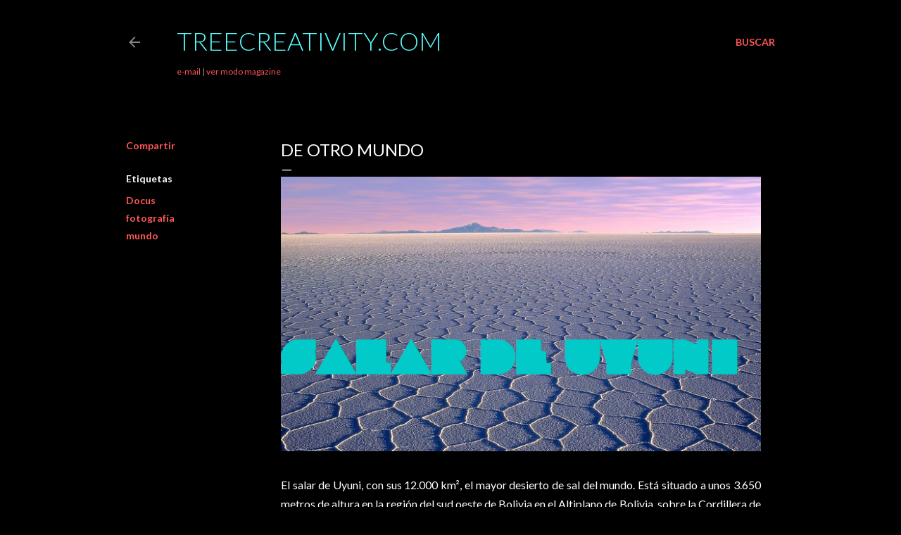

--- FILE ---
content_type: text/html; charset=UTF-8
request_url: https://treecreativity.blogspot.com/2011/02/de-otro-mundo.html
body_size: 22230
content:
<!DOCTYPE html>
<html dir='ltr' lang='es'>
<head>
<meta content='width=device-width, initial-scale=1' name='viewport'/>
<title>De otro mundo</title>
<meta content='text/html; charset=UTF-8' http-equiv='Content-Type'/>
<!-- Chrome, Firefox OS and Opera -->
<meta content='#000000' name='theme-color'/>
<!-- Windows Phone -->
<meta content='#000000' name='msapplication-navbutton-color'/>
<meta content='blogger' name='generator'/>
<link href='https://treecreativity.blogspot.com/favicon.ico' rel='icon' type='image/x-icon'/>
<link href='https://treecreativity.blogspot.com/2011/02/de-otro-mundo.html' rel='canonical'/>
<link rel="alternate" type="application/atom+xml" title="TreeCreativity.com - Atom" href="https://treecreativity.blogspot.com/feeds/posts/default" />
<link rel="alternate" type="application/rss+xml" title="TreeCreativity.com - RSS" href="https://treecreativity.blogspot.com/feeds/posts/default?alt=rss" />
<link rel="service.post" type="application/atom+xml" title="TreeCreativity.com - Atom" href="https://www.blogger.com/feeds/4769454825711454681/posts/default" />

<link rel="alternate" type="application/atom+xml" title="TreeCreativity.com - Atom" href="https://treecreativity.blogspot.com/feeds/5174451492594072196/comments/default" />
<!--Can't find substitution for tag [blog.ieCssRetrofitLinks]-->
<link href='https://blogger.googleusercontent.com/img/b/R29vZ2xl/AVvXsEjcZvjV_xGK4EvKmBTP7e3YJMNHeqf9RkrlOw-QAmSHahhyphenhyphenYu8k_Z7l-KCI8VnNVZ3JSaT3eoe7bmQvwcE7l2rbaAqvrHd8yiWRpZ5owTXo1KNfQETs9CF5cNnZ_MDPtWA_-zsauv1-XI8/?imgmax=800' rel='image_src'/>
<meta content='https://treecreativity.blogspot.com/2011/02/de-otro-mundo.html' property='og:url'/>
<meta content='De otro mundo' property='og:title'/>
<meta content='Somos arte interactivo. Como un sistema en evolución, como simples microbios más evolucionando dentro de su sistema. Somos Creatividad.' property='og:description'/>
<meta content='https://blogger.googleusercontent.com/img/b/R29vZ2xl/AVvXsEjcZvjV_xGK4EvKmBTP7e3YJMNHeqf9RkrlOw-QAmSHahhyphenhyphenYu8k_Z7l-KCI8VnNVZ3JSaT3eoe7bmQvwcE7l2rbaAqvrHd8yiWRpZ5owTXo1KNfQETs9CF5cNnZ_MDPtWA_-zsauv1-XI8/w1200-h630-p-k-no-nu/?imgmax=800' property='og:image'/>
<style type='text/css'>@font-face{font-family:'Lato';font-style:normal;font-weight:300;font-display:swap;src:url(//fonts.gstatic.com/s/lato/v25/S6u9w4BMUTPHh7USSwaPGQ3q5d0N7w.woff2)format('woff2');unicode-range:U+0100-02BA,U+02BD-02C5,U+02C7-02CC,U+02CE-02D7,U+02DD-02FF,U+0304,U+0308,U+0329,U+1D00-1DBF,U+1E00-1E9F,U+1EF2-1EFF,U+2020,U+20A0-20AB,U+20AD-20C0,U+2113,U+2C60-2C7F,U+A720-A7FF;}@font-face{font-family:'Lato';font-style:normal;font-weight:300;font-display:swap;src:url(//fonts.gstatic.com/s/lato/v25/S6u9w4BMUTPHh7USSwiPGQ3q5d0.woff2)format('woff2');unicode-range:U+0000-00FF,U+0131,U+0152-0153,U+02BB-02BC,U+02C6,U+02DA,U+02DC,U+0304,U+0308,U+0329,U+2000-206F,U+20AC,U+2122,U+2191,U+2193,U+2212,U+2215,U+FEFF,U+FFFD;}@font-face{font-family:'Lato';font-style:normal;font-weight:400;font-display:swap;src:url(//fonts.gstatic.com/s/lato/v25/S6uyw4BMUTPHjxAwXiWtFCfQ7A.woff2)format('woff2');unicode-range:U+0100-02BA,U+02BD-02C5,U+02C7-02CC,U+02CE-02D7,U+02DD-02FF,U+0304,U+0308,U+0329,U+1D00-1DBF,U+1E00-1E9F,U+1EF2-1EFF,U+2020,U+20A0-20AB,U+20AD-20C0,U+2113,U+2C60-2C7F,U+A720-A7FF;}@font-face{font-family:'Lato';font-style:normal;font-weight:400;font-display:swap;src:url(//fonts.gstatic.com/s/lato/v25/S6uyw4BMUTPHjx4wXiWtFCc.woff2)format('woff2');unicode-range:U+0000-00FF,U+0131,U+0152-0153,U+02BB-02BC,U+02C6,U+02DA,U+02DC,U+0304,U+0308,U+0329,U+2000-206F,U+20AC,U+2122,U+2191,U+2193,U+2212,U+2215,U+FEFF,U+FFFD;}@font-face{font-family:'Lato';font-style:normal;font-weight:700;font-display:swap;src:url(//fonts.gstatic.com/s/lato/v25/S6u9w4BMUTPHh6UVSwaPGQ3q5d0N7w.woff2)format('woff2');unicode-range:U+0100-02BA,U+02BD-02C5,U+02C7-02CC,U+02CE-02D7,U+02DD-02FF,U+0304,U+0308,U+0329,U+1D00-1DBF,U+1E00-1E9F,U+1EF2-1EFF,U+2020,U+20A0-20AB,U+20AD-20C0,U+2113,U+2C60-2C7F,U+A720-A7FF;}@font-face{font-family:'Lato';font-style:normal;font-weight:700;font-display:swap;src:url(//fonts.gstatic.com/s/lato/v25/S6u9w4BMUTPHh6UVSwiPGQ3q5d0.woff2)format('woff2');unicode-range:U+0000-00FF,U+0131,U+0152-0153,U+02BB-02BC,U+02C6,U+02DA,U+02DC,U+0304,U+0308,U+0329,U+2000-206F,U+20AC,U+2122,U+2191,U+2193,U+2212,U+2215,U+FEFF,U+FFFD;}</style>
<style id='page-skin-1' type='text/css'><!--
/*! normalize.css v3.0.1 | MIT License | git.io/normalize */html{font-family:sans-serif;-ms-text-size-adjust:100%;-webkit-text-size-adjust:100%}body{margin:0}article,aside,details,figcaption,figure,footer,header,hgroup,main,nav,section,summary{display:block}audio,canvas,progress,video{display:inline-block;vertical-align:baseline}audio:not([controls]){display:none;height:0}[hidden],template{display:none}a{background:transparent}a:active,a:hover{outline:0}abbr[title]{border-bottom:1px dotted}b,strong{font-weight:bold}dfn{font-style:italic}h1{font-size:2em;margin:.67em 0}mark{background:#ff0;color:#000}small{font-size:80%}sub,sup{font-size:75%;line-height:0;position:relative;vertical-align:baseline}sup{top:-0.5em}sub{bottom:-0.25em}img{border:0}svg:not(:root){overflow:hidden}figure{margin:1em 40px}hr{-moz-box-sizing:content-box;box-sizing:content-box;height:0}pre{overflow:auto}code,kbd,pre,samp{font-family:monospace,monospace;font-size:1em}button,input,optgroup,select,textarea{color:inherit;font:inherit;margin:0}button{overflow:visible}button,select{text-transform:none}button,html input[type="button"],input[type="reset"],input[type="submit"]{-webkit-appearance:button;cursor:pointer}button[disabled],html input[disabled]{cursor:default}button::-moz-focus-inner,input::-moz-focus-inner{border:0;padding:0}input{line-height:normal}input[type="checkbox"],input[type="radio"]{box-sizing:border-box;padding:0}input[type="number"]::-webkit-inner-spin-button,input[type="number"]::-webkit-outer-spin-button{height:auto}input[type="search"]{-webkit-appearance:textfield;-moz-box-sizing:content-box;-webkit-box-sizing:content-box;box-sizing:content-box}input[type="search"]::-webkit-search-cancel-button,input[type="search"]::-webkit-search-decoration{-webkit-appearance:none}fieldset{border:1px solid #c0c0c0;margin:0 2px;padding:.35em .625em .75em}legend{border:0;padding:0}textarea{overflow:auto}optgroup{font-weight:bold}table{border-collapse:collapse;border-spacing:0}td,th{padding:0}
/*!************************************************
* Blogger Template Style
* Name: Soho
**************************************************/
body{
overflow-wrap:break-word;
word-break:break-word;
word-wrap:break-word
}
.hidden{
display:none
}
.invisible{
visibility:hidden
}
.container::after,.float-container::after{
clear:both;
content:"";
display:table
}
.clearboth{
clear:both
}
#comments .comment .comment-actions,.subscribe-popup .FollowByEmail .follow-by-email-submit{
background:0 0;
border:0;
box-shadow:none;
color:#ff5757;
cursor:pointer;
font-size:14px;
font-weight:700;
outline:0;
text-decoration:none;
text-transform:uppercase;
width:auto
}
.dim-overlay{
background-color:rgba(0,0,0,.54);
height:100vh;
left:0;
position:fixed;
top:0;
width:100%
}
#sharing-dim-overlay{
background-color:transparent
}
input::-ms-clear{
display:none
}
.blogger-logo,.svg-icon-24.blogger-logo{
fill:#ff9800;
opacity:1
}
.loading-spinner-large{
-webkit-animation:mspin-rotate 1.568s infinite linear;
animation:mspin-rotate 1.568s infinite linear;
height:48px;
overflow:hidden;
position:absolute;
width:48px;
z-index:200
}
.loading-spinner-large>div{
-webkit-animation:mspin-revrot 5332ms infinite steps(4);
animation:mspin-revrot 5332ms infinite steps(4)
}
.loading-spinner-large>div>div{
-webkit-animation:mspin-singlecolor-large-film 1333ms infinite steps(81);
animation:mspin-singlecolor-large-film 1333ms infinite steps(81);
background-size:100%;
height:48px;
width:3888px
}
.mspin-black-large>div>div,.mspin-grey_54-large>div>div{
background-image:url(https://www.blogblog.com/indie/mspin_black_large.svg)
}
.mspin-white-large>div>div{
background-image:url(https://www.blogblog.com/indie/mspin_white_large.svg)
}
.mspin-grey_54-large{
opacity:.54
}
@-webkit-keyframes mspin-singlecolor-large-film{
from{
-webkit-transform:translateX(0);
transform:translateX(0)
}
to{
-webkit-transform:translateX(-3888px);
transform:translateX(-3888px)
}
}
@keyframes mspin-singlecolor-large-film{
from{
-webkit-transform:translateX(0);
transform:translateX(0)
}
to{
-webkit-transform:translateX(-3888px);
transform:translateX(-3888px)
}
}
@-webkit-keyframes mspin-rotate{
from{
-webkit-transform:rotate(0);
transform:rotate(0)
}
to{
-webkit-transform:rotate(360deg);
transform:rotate(360deg)
}
}
@keyframes mspin-rotate{
from{
-webkit-transform:rotate(0);
transform:rotate(0)
}
to{
-webkit-transform:rotate(360deg);
transform:rotate(360deg)
}
}
@-webkit-keyframes mspin-revrot{
from{
-webkit-transform:rotate(0);
transform:rotate(0)
}
to{
-webkit-transform:rotate(-360deg);
transform:rotate(-360deg)
}
}
@keyframes mspin-revrot{
from{
-webkit-transform:rotate(0);
transform:rotate(0)
}
to{
-webkit-transform:rotate(-360deg);
transform:rotate(-360deg)
}
}
.skip-navigation{
background-color:#fff;
box-sizing:border-box;
color:#000;
display:block;
height:0;
left:0;
line-height:50px;
overflow:hidden;
padding-top:0;
position:fixed;
text-align:center;
top:0;
-webkit-transition:box-shadow .3s,height .3s,padding-top .3s;
transition:box-shadow .3s,height .3s,padding-top .3s;
width:100%;
z-index:900
}
.skip-navigation:focus{
box-shadow:0 4px 5px 0 rgba(0,0,0,.14),0 1px 10px 0 rgba(0,0,0,.12),0 2px 4px -1px rgba(0,0,0,.2);
height:50px
}
#main{
outline:0
}
.main-heading{
position:absolute;
clip:rect(1px,1px,1px,1px);
padding:0;
border:0;
height:1px;
width:1px;
overflow:hidden
}
.Attribution{
margin-top:1em;
text-align:center
}
.Attribution .blogger img,.Attribution .blogger svg{
vertical-align:bottom
}
.Attribution .blogger img{
margin-right:.5em
}
.Attribution div{
line-height:24px;
margin-top:.5em
}
.Attribution .copyright,.Attribution .image-attribution{
font-size:.7em;
margin-top:1.5em
}
.BLOG_mobile_video_class{
display:none
}
.bg-photo{
background-attachment:scroll!important
}
body .CSS_LIGHTBOX{
z-index:900
}
.extendable .show-less,.extendable .show-more{
border-color:#ff5757;
color:#ff5757;
margin-top:8px
}
.extendable .show-less.hidden,.extendable .show-more.hidden{
display:none
}
.inline-ad{
display:none;
max-width:100%;
overflow:hidden
}
.adsbygoogle{
display:block
}
#cookieChoiceInfo{
bottom:0;
top:auto
}
iframe.b-hbp-video{
border:0
}
.post-body img{
max-width:100%
}
.post-body iframe{
max-width:100%
}
.post-body a[imageanchor="1"]{
display:inline-block
}
.byline{
margin-right:1em
}
.byline:last-child{
margin-right:0
}
.link-copied-dialog{
max-width:520px;
outline:0
}
.link-copied-dialog .modal-dialog-buttons{
margin-top:8px
}
.link-copied-dialog .goog-buttonset-default{
background:0 0;
border:0
}
.link-copied-dialog .goog-buttonset-default:focus{
outline:0
}
.paging-control-container{
margin-bottom:16px
}
.paging-control-container .paging-control{
display:inline-block
}
.paging-control-container .comment-range-text::after,.paging-control-container .paging-control{
color:#ff5757
}
.paging-control-container .comment-range-text,.paging-control-container .paging-control{
margin-right:8px
}
.paging-control-container .comment-range-text::after,.paging-control-container .paging-control::after{
content:"\b7";
cursor:default;
padding-left:8px;
pointer-events:none
}
.paging-control-container .comment-range-text:last-child::after,.paging-control-container .paging-control:last-child::after{
content:none
}
.byline.reactions iframe{
height:20px
}
.b-notification{
color:#000;
background-color:#fff;
border-bottom:solid 1px #000;
box-sizing:border-box;
padding:16px 32px;
text-align:center
}
.b-notification.visible{
-webkit-transition:margin-top .3s cubic-bezier(.4,0,.2,1);
transition:margin-top .3s cubic-bezier(.4,0,.2,1)
}
.b-notification.invisible{
position:absolute
}
.b-notification-close{
position:absolute;
right:8px;
top:8px
}
.no-posts-message{
line-height:40px;
text-align:center
}
@media screen and (max-width:1162px){
body.item-view .post-body a[imageanchor="1"][style*="float: left;"],body.item-view .post-body a[imageanchor="1"][style*="float: right;"]{
float:none!important;
clear:none!important
}
body.item-view .post-body a[imageanchor="1"] img{
display:block;
height:auto;
margin:0 auto
}
body.item-view .post-body>.separator:first-child>a[imageanchor="1"]:first-child{
margin-top:20px
}
.post-body a[imageanchor]{
display:block
}
body.item-view .post-body a[imageanchor="1"]{
margin-left:0!important;
margin-right:0!important
}
body.item-view .post-body a[imageanchor="1"]+a[imageanchor="1"]{
margin-top:16px
}
}
.item-control{
display:none
}
#comments{
border-top:1px dashed rgba(0,0,0,.54);
margin-top:20px;
padding:20px
}
#comments .comment-thread ol{
margin:0;
padding-left:0;
padding-left:0
}
#comments .comment .comment-replybox-single,#comments .comment-thread .comment-replies{
margin-left:60px
}
#comments .comment-thread .thread-count{
display:none
}
#comments .comment{
list-style-type:none;
padding:0 0 30px;
position:relative
}
#comments .comment .comment{
padding-bottom:8px
}
.comment .avatar-image-container{
position:absolute
}
.comment .avatar-image-container img{
border-radius:50%
}
.avatar-image-container svg,.comment .avatar-image-container .avatar-icon{
border-radius:50%;
border:solid 1px #ffffff;
box-sizing:border-box;
fill:#ffffff;
height:35px;
margin:0;
padding:7px;
width:35px
}
.comment .comment-block{
margin-top:10px;
margin-left:60px;
padding-bottom:0
}
#comments .comment-author-header-wrapper{
margin-left:40px
}
#comments .comment .thread-expanded .comment-block{
padding-bottom:20px
}
#comments .comment .comment-header .user,#comments .comment .comment-header .user a{
color:#ffffff;
font-style:normal;
font-weight:700
}
#comments .comment .comment-actions{
bottom:0;
margin-bottom:15px;
position:absolute
}
#comments .comment .comment-actions>*{
margin-right:8px
}
#comments .comment .comment-header .datetime{
bottom:0;
color:rgba(247,247,247,0.537);
display:inline-block;
font-size:13px;
font-style:italic;
margin-left:8px
}
#comments .comment .comment-footer .comment-timestamp a,#comments .comment .comment-header .datetime a{
color:rgba(247,247,247,0.537)
}
#comments .comment .comment-content,.comment .comment-body{
margin-top:12px;
word-break:break-word
}
.comment-body{
margin-bottom:12px
}
#comments.embed[data-num-comments="0"]{
border:0;
margin-top:0;
padding-top:0
}
#comments.embed[data-num-comments="0"] #comment-post-message,#comments.embed[data-num-comments="0"] div.comment-form>p,#comments.embed[data-num-comments="0"] p.comment-footer{
display:none
}
#comment-editor-src{
display:none
}
.comments .comments-content .loadmore.loaded{
max-height:0;
opacity:0;
overflow:hidden
}
.extendable .remaining-items{
height:0;
overflow:hidden;
-webkit-transition:height .3s cubic-bezier(.4,0,.2,1);
transition:height .3s cubic-bezier(.4,0,.2,1)
}
.extendable .remaining-items.expanded{
height:auto
}
.svg-icon-24,.svg-icon-24-button{
cursor:pointer;
height:24px;
width:24px;
min-width:24px
}
.touch-icon{
margin:-12px;
padding:12px
}
.touch-icon:active,.touch-icon:focus{
background-color:rgba(153,153,153,.4);
border-radius:50%
}
svg:not(:root).touch-icon{
overflow:visible
}
html[dir=rtl] .rtl-reversible-icon{
-webkit-transform:scaleX(-1);
-ms-transform:scaleX(-1);
transform:scaleX(-1)
}
.svg-icon-24-button,.touch-icon-button{
background:0 0;
border:0;
margin:0;
outline:0;
padding:0
}
.touch-icon-button .touch-icon:active,.touch-icon-button .touch-icon:focus{
background-color:transparent
}
.touch-icon-button:active .touch-icon,.touch-icon-button:focus .touch-icon{
background-color:rgba(153,153,153,.4);
border-radius:50%
}
.Profile .default-avatar-wrapper .avatar-icon{
border-radius:50%;
border:solid 1px #ffffff;
box-sizing:border-box;
fill:#ffffff;
margin:0
}
.Profile .individual .default-avatar-wrapper .avatar-icon{
padding:25px
}
.Profile .individual .avatar-icon,.Profile .individual .profile-img{
height:120px;
width:120px
}
.Profile .team .default-avatar-wrapper .avatar-icon{
padding:8px
}
.Profile .team .avatar-icon,.Profile .team .default-avatar-wrapper,.Profile .team .profile-img{
height:40px;
width:40px
}
.snippet-container{
margin:0;
position:relative;
overflow:hidden
}
.snippet-fade{
bottom:0;
box-sizing:border-box;
position:absolute;
width:96px
}
.snippet-fade{
right:0
}
.snippet-fade:after{
content:"\2026"
}
.snippet-fade:after{
float:right
}
.centered-top-container.sticky{
left:0;
position:fixed;
right:0;
top:0;
width:auto;
z-index:50;
-webkit-transition-property:opacity,-webkit-transform;
transition-property:opacity,-webkit-transform;
transition-property:transform,opacity;
transition-property:transform,opacity,-webkit-transform;
-webkit-transition-duration:.2s;
transition-duration:.2s;
-webkit-transition-timing-function:cubic-bezier(.4,0,.2,1);
transition-timing-function:cubic-bezier(.4,0,.2,1)
}
.centered-top-placeholder{
display:none
}
.collapsed-header .centered-top-placeholder{
display:block
}
.centered-top-container .Header .replaced h1,.centered-top-placeholder .Header .replaced h1{
display:none
}
.centered-top-container.sticky .Header .replaced h1{
display:block
}
.centered-top-container.sticky .Header .header-widget{
background:0 0
}
.centered-top-container.sticky .Header .header-image-wrapper{
display:none
}
.centered-top-container img,.centered-top-placeholder img{
max-width:100%
}
.collapsible{
-webkit-transition:height .3s cubic-bezier(.4,0,.2,1);
transition:height .3s cubic-bezier(.4,0,.2,1)
}
.collapsible,.collapsible>summary{
display:block;
overflow:hidden
}
.collapsible>:not(summary){
display:none
}
.collapsible[open]>:not(summary){
display:block
}
.collapsible:focus,.collapsible>summary:focus{
outline:0
}
.collapsible>summary{
cursor:pointer;
display:block;
padding:0
}
.collapsible:focus>summary,.collapsible>summary:focus{
background-color:transparent
}
.collapsible>summary::-webkit-details-marker{
display:none
}
.collapsible-title{
-webkit-box-align:center;
-webkit-align-items:center;
-ms-flex-align:center;
align-items:center;
display:-webkit-box;
display:-webkit-flex;
display:-ms-flexbox;
display:flex
}
.collapsible-title .title{
-webkit-box-flex:1;
-webkit-flex:1 1 auto;
-ms-flex:1 1 auto;
flex:1 1 auto;
-webkit-box-ordinal-group:1;
-webkit-order:0;
-ms-flex-order:0;
order:0;
overflow:hidden;
text-overflow:ellipsis;
white-space:nowrap
}
.collapsible-title .chevron-down,.collapsible[open] .collapsible-title .chevron-up{
display:block
}
.collapsible-title .chevron-up,.collapsible[open] .collapsible-title .chevron-down{
display:none
}
.flat-button{
cursor:pointer;
display:inline-block;
font-weight:700;
text-transform:uppercase;
border-radius:2px;
padding:8px;
margin:-8px
}
.flat-icon-button{
background:0 0;
border:0;
margin:0;
outline:0;
padding:0;
margin:-12px;
padding:12px;
cursor:pointer;
box-sizing:content-box;
display:inline-block;
line-height:0
}
.flat-icon-button,.flat-icon-button .splash-wrapper{
border-radius:50%
}
.flat-icon-button .splash.animate{
-webkit-animation-duration:.3s;
animation-duration:.3s
}
.overflowable-container{
max-height:28px;
overflow:hidden;
position:relative
}
.overflow-button{
cursor:pointer
}
#overflowable-dim-overlay{
background:0 0
}
.overflow-popup{
box-shadow:0 2px 2px 0 rgba(0,0,0,.14),0 3px 1px -2px rgba(0,0,0,.2),0 1px 5px 0 rgba(0,0,0,.12);
background-color:#000000;
left:0;
max-width:calc(100% - 32px);
position:absolute;
top:0;
visibility:hidden;
z-index:101
}
.overflow-popup ul{
list-style:none
}
.overflow-popup .tabs li,.overflow-popup li{
display:block;
height:auto
}
.overflow-popup .tabs li{
padding-left:0;
padding-right:0
}
.overflow-button.hidden,.overflow-popup .tabs li.hidden,.overflow-popup li.hidden{
display:none
}
.search{
display:-webkit-box;
display:-webkit-flex;
display:-ms-flexbox;
display:flex;
line-height:24px;
width:24px
}
.search.focused{
width:100%
}
.search.focused .section{
width:100%
}
.search form{
z-index:101
}
.search h3{
display:none
}
.search form{
display:-webkit-box;
display:-webkit-flex;
display:-ms-flexbox;
display:flex;
-webkit-box-flex:1;
-webkit-flex:1 0 0;
-ms-flex:1 0 0px;
flex:1 0 0;
border-bottom:solid 1px transparent;
padding-bottom:8px
}
.search form>*{
display:none
}
.search.focused form>*{
display:block
}
.search .search-input label{
display:none
}
.centered-top-placeholder.cloned .search form{
z-index:30
}
.search.focused form{
border-color:rgba(247,247,247,0.537);
position:relative;
width:auto
}
.collapsed-header .centered-top-container .search.focused form{
border-bottom-color:transparent
}
.search-expand{
-webkit-box-flex:0;
-webkit-flex:0 0 auto;
-ms-flex:0 0 auto;
flex:0 0 auto
}
.search-expand-text{
display:none
}
.search-close{
display:inline;
vertical-align:middle
}
.search-input{
-webkit-box-flex:1;
-webkit-flex:1 0 1px;
-ms-flex:1 0 1px;
flex:1 0 1px
}
.search-input input{
background:0 0;
border:0;
box-sizing:border-box;
color:rgba(247,247,247,0.537);
display:inline-block;
outline:0;
width:calc(100% - 48px)
}
.search-input input.no-cursor{
color:transparent;
text-shadow:0 0 0 rgba(247,247,247,0.537)
}
.collapsed-header .centered-top-container .search-action,.collapsed-header .centered-top-container .search-input input{
color:rgba(247,247,247,0.537)
}
.collapsed-header .centered-top-container .search-input input.no-cursor{
color:transparent;
text-shadow:0 0 0 rgba(247,247,247,0.537)
}
.collapsed-header .centered-top-container .search-input input.no-cursor:focus,.search-input input.no-cursor:focus{
outline:0
}
.search-focused>*{
visibility:hidden
}
.search-focused .search,.search-focused .search-icon{
visibility:visible
}
.search.focused .search-action{
display:block
}
.search.focused .search-action:disabled{
opacity:.3
}
.widget.Sharing .sharing-button{
display:none
}
.widget.Sharing .sharing-buttons li{
padding:0
}
.widget.Sharing .sharing-buttons li span{
display:none
}
.post-share-buttons{
position:relative
}
.centered-bottom .share-buttons .svg-icon-24,.share-buttons .svg-icon-24{
fill:#ffffff
}
.sharing-open.touch-icon-button:active .touch-icon,.sharing-open.touch-icon-button:focus .touch-icon{
background-color:transparent
}
.share-buttons{
background-color:#000000;
border-radius:2px;
box-shadow:0 2px 2px 0 rgba(0,0,0,.14),0 3px 1px -2px rgba(0,0,0,.2),0 1px 5px 0 rgba(0,0,0,.12);
color:#ffffff;
list-style:none;
margin:0;
padding:8px 0;
position:absolute;
top:-11px;
min-width:200px;
z-index:101
}
.share-buttons.hidden{
display:none
}
.sharing-button{
background:0 0;
border:0;
margin:0;
outline:0;
padding:0;
cursor:pointer
}
.share-buttons li{
margin:0;
height:48px
}
.share-buttons li:last-child{
margin-bottom:0
}
.share-buttons li .sharing-platform-button{
box-sizing:border-box;
cursor:pointer;
display:block;
height:100%;
margin-bottom:0;
padding:0 16px;
position:relative;
width:100%
}
.share-buttons li .sharing-platform-button:focus,.share-buttons li .sharing-platform-button:hover{
background-color:rgba(128,128,128,.1);
outline:0
}
.share-buttons li svg[class*=" sharing-"],.share-buttons li svg[class^=sharing-]{
position:absolute;
top:10px
}
.share-buttons li span.sharing-platform-button{
position:relative;
top:0
}
.share-buttons li .platform-sharing-text{
display:block;
font-size:16px;
line-height:48px;
white-space:nowrap
}
.share-buttons li .platform-sharing-text{
margin-left:56px
}
.sidebar-container{
background-color:#f7f7f7;
max-width:284px;
overflow-y:auto;
-webkit-transition-property:-webkit-transform;
transition-property:-webkit-transform;
transition-property:transform;
transition-property:transform,-webkit-transform;
-webkit-transition-duration:.3s;
transition-duration:.3s;
-webkit-transition-timing-function:cubic-bezier(0,0,.2,1);
transition-timing-function:cubic-bezier(0,0,.2,1);
width:284px;
z-index:101;
-webkit-overflow-scrolling:touch
}
.sidebar-container .navigation{
line-height:0;
padding:16px
}
.sidebar-container .sidebar-back{
cursor:pointer
}
.sidebar-container .widget{
background:0 0;
margin:0 16px;
padding:16px 0
}
.sidebar-container .widget .title{
color:rgba(247,247,247,0.537);
margin:0
}
.sidebar-container .widget ul{
list-style:none;
margin:0;
padding:0
}
.sidebar-container .widget ul ul{
margin-left:1em
}
.sidebar-container .widget li{
font-size:16px;
line-height:normal
}
.sidebar-container .widget+.widget{
border-top:1px dashed rgba(247,247,247,0.537)
}
.BlogArchive li{
margin:16px 0
}
.BlogArchive li:last-child{
margin-bottom:0
}
.Label li a{
display:inline-block
}
.BlogArchive .post-count,.Label .label-count{
float:right;
margin-left:.25em
}
.BlogArchive .post-count::before,.Label .label-count::before{
content:"("
}
.BlogArchive .post-count::after,.Label .label-count::after{
content:")"
}
.widget.Translate .skiptranslate>div{
display:block!important
}
.widget.Profile .profile-link{
display:-webkit-box;
display:-webkit-flex;
display:-ms-flexbox;
display:flex
}
.widget.Profile .team-member .default-avatar-wrapper,.widget.Profile .team-member .profile-img{
-webkit-box-flex:0;
-webkit-flex:0 0 auto;
-ms-flex:0 0 auto;
flex:0 0 auto;
margin-right:1em
}
.widget.Profile .individual .profile-link{
-webkit-box-orient:vertical;
-webkit-box-direction:normal;
-webkit-flex-direction:column;
-ms-flex-direction:column;
flex-direction:column
}
.widget.Profile .team .profile-link .profile-name{
-webkit-align-self:center;
-ms-flex-item-align:center;
align-self:center;
display:block;
-webkit-box-flex:1;
-webkit-flex:1 1 auto;
-ms-flex:1 1 auto;
flex:1 1 auto
}
.dim-overlay{
background-color:rgba(0,0,0,.54);
z-index:100
}
body.sidebar-visible{
overflow-y:hidden
}
@media screen and (max-width:1439px){
.sidebar-container{
bottom:0;
position:fixed;
top:0;
left:0;
right:auto
}
.sidebar-container.sidebar-invisible{
-webkit-transition-timing-function:cubic-bezier(.4,0,.6,1);
transition-timing-function:cubic-bezier(.4,0,.6,1)
}
html[dir=ltr] .sidebar-container.sidebar-invisible{
-webkit-transform:translateX(-284px);
-ms-transform:translateX(-284px);
transform:translateX(-284px)
}
html[dir=rtl] .sidebar-container.sidebar-invisible{
-webkit-transform:translateX(284px);
-ms-transform:translateX(284px);
transform:translateX(284px)
}
}
@media screen and (min-width:1440px){
.sidebar-container{
position:absolute;
top:0;
left:0;
right:auto
}
.sidebar-container .navigation{
display:none
}
}
.dialog{
box-shadow:0 2px 2px 0 rgba(0,0,0,.14),0 3px 1px -2px rgba(0,0,0,.2),0 1px 5px 0 rgba(0,0,0,.12);
background:#000000;
box-sizing:border-box;
color:#ffffff;
padding:30px;
position:fixed;
text-align:center;
width:calc(100% - 24px);
z-index:101
}
.dialog input[type=email],.dialog input[type=text]{
background-color:transparent;
border:0;
border-bottom:solid 1px rgba(255,255,255,.12);
color:#ffffff;
display:block;
font-family:Lato, sans-serif;
font-size:16px;
line-height:24px;
margin:auto;
padding-bottom:7px;
outline:0;
text-align:center;
width:100%
}
.dialog input[type=email]::-webkit-input-placeholder,.dialog input[type=text]::-webkit-input-placeholder{
color:#ffffff
}
.dialog input[type=email]::-moz-placeholder,.dialog input[type=text]::-moz-placeholder{
color:#ffffff
}
.dialog input[type=email]:-ms-input-placeholder,.dialog input[type=text]:-ms-input-placeholder{
color:#ffffff
}
.dialog input[type=email]::-ms-input-placeholder,.dialog input[type=text]::-ms-input-placeholder{
color:#ffffff
}
.dialog input[type=email]::placeholder,.dialog input[type=text]::placeholder{
color:#ffffff
}
.dialog input[type=email]:focus,.dialog input[type=text]:focus{
border-bottom:solid 2px #ff5757;
padding-bottom:6px
}
.dialog input.no-cursor{
color:transparent;
text-shadow:0 0 0 #ffffff
}
.dialog input.no-cursor:focus{
outline:0
}
.dialog input.no-cursor:focus{
outline:0
}
.dialog input[type=submit]{
font-family:Lato, sans-serif
}
.dialog .goog-buttonset-default{
color:#ff5757
}
.subscribe-popup{
max-width:364px
}
.subscribe-popup h3{
color:#ffffff;
font-size:1.8em;
margin-top:0
}
.subscribe-popup .FollowByEmail h3{
display:none
}
.subscribe-popup .FollowByEmail .follow-by-email-submit{
color:#ff5757;
display:inline-block;
margin:0 auto;
margin-top:24px;
width:auto;
white-space:normal
}
.subscribe-popup .FollowByEmail .follow-by-email-submit:disabled{
cursor:default;
opacity:.3
}
@media (max-width:800px){
.blog-name div.widget.Subscribe{
margin-bottom:16px
}
body.item-view .blog-name div.widget.Subscribe{
margin:8px auto 16px auto;
width:100%
}
}
body#layout .bg-photo,body#layout .bg-photo-overlay{
display:none
}
body#layout .page_body{
padding:0;
position:relative;
top:0
}
body#layout .page{
display:inline-block;
left:inherit;
position:relative;
vertical-align:top;
width:540px
}
body#layout .centered{
max-width:954px
}
body#layout .navigation{
display:none
}
body#layout .sidebar-container{
display:inline-block;
width:40%
}
body#layout .hamburger-menu,body#layout .search{
display:none
}
body{
background-color:#000000;
color:#ffffff;
font:normal 400 20px Lato, sans-serif;
height:100%;
margin:0;
min-height:100vh
}
h1,h2,h3,h4,h5,h6{
font-weight:400
}
a{
color:#ff5757;
text-decoration:none
}
.dim-overlay{
z-index:100
}
body.sidebar-visible .page_body{
overflow-y:scroll
}
.widget .title{
color:rgba(247,247,247,0.537);
font:normal 700 12px Lato, sans-serif
}
.extendable .show-less,.extendable .show-more{
color:#ff5757;
font:normal 700 12px Lato, sans-serif;
margin:12px -8px 0 -8px;
text-transform:uppercase
}
.footer .widget,.main .widget{
margin:50px 0
}
.main .widget .title{
text-transform:uppercase
}
.inline-ad{
display:block;
margin-top:50px
}
.adsbygoogle{
text-align:center
}
.page_body{
display:-webkit-box;
display:-webkit-flex;
display:-ms-flexbox;
display:flex;
-webkit-box-orient:vertical;
-webkit-box-direction:normal;
-webkit-flex-direction:column;
-ms-flex-direction:column;
flex-direction:column;
min-height:100vh;
position:relative;
z-index:20
}
.page_body>*{
-webkit-box-flex:0;
-webkit-flex:0 0 auto;
-ms-flex:0 0 auto;
flex:0 0 auto
}
.page_body>#footer{
margin-top:auto
}
.centered-bottom,.centered-top{
margin:0 32px;
max-width:100%
}
.centered-top{
padding-bottom:12px;
padding-top:12px
}
.sticky .centered-top{
padding-bottom:0;
padding-top:0
}
.centered-top-container,.centered-top-placeholder{
background:#000000
}
.centered-top{
display:-webkit-box;
display:-webkit-flex;
display:-ms-flexbox;
display:flex;
-webkit-flex-wrap:wrap;
-ms-flex-wrap:wrap;
flex-wrap:wrap;
-webkit-box-pack:justify;
-webkit-justify-content:space-between;
-ms-flex-pack:justify;
justify-content:space-between;
position:relative
}
.sticky .centered-top{
-webkit-flex-wrap:nowrap;
-ms-flex-wrap:nowrap;
flex-wrap:nowrap
}
.centered-top-container .svg-icon-24,.centered-top-placeholder .svg-icon-24{
fill:rgba(247,247,247,0.537)
}
.back-button-container,.hamburger-menu-container{
-webkit-box-flex:0;
-webkit-flex:0 0 auto;
-ms-flex:0 0 auto;
flex:0 0 auto;
height:48px;
-webkit-box-ordinal-group:2;
-webkit-order:1;
-ms-flex-order:1;
order:1
}
.sticky .back-button-container,.sticky .hamburger-menu-container{
-webkit-box-ordinal-group:2;
-webkit-order:1;
-ms-flex-order:1;
order:1
}
.back-button,.hamburger-menu,.search-expand-icon{
cursor:pointer;
margin-top:0
}
.search{
-webkit-box-align:start;
-webkit-align-items:flex-start;
-ms-flex-align:start;
align-items:flex-start;
-webkit-box-flex:0;
-webkit-flex:0 0 auto;
-ms-flex:0 0 auto;
flex:0 0 auto;
height:48px;
margin-left:24px;
-webkit-box-ordinal-group:4;
-webkit-order:3;
-ms-flex-order:3;
order:3
}
.search,.search.focused{
width:auto
}
.search.focused{
position:static
}
.sticky .search{
display:none;
-webkit-box-ordinal-group:5;
-webkit-order:4;
-ms-flex-order:4;
order:4
}
.search .section{
right:0;
margin-top:12px;
position:absolute;
top:12px;
width:0
}
.sticky .search .section{
top:0
}
.search-expand{
background:0 0;
border:0;
margin:0;
outline:0;
padding:0;
color:#ff5757;
cursor:pointer;
-webkit-box-flex:0;
-webkit-flex:0 0 auto;
-ms-flex:0 0 auto;
flex:0 0 auto;
font:normal 700 12px Lato, sans-serif;
text-transform:uppercase;
word-break:normal
}
.search.focused .search-expand{
visibility:hidden
}
.search .dim-overlay{
background:0 0
}
.search.focused .section{
max-width:400px
}
.search.focused form{
border-color:rgba(247,247,247,0.537);
height:24px
}
.search.focused .search-input{
display:-webkit-box;
display:-webkit-flex;
display:-ms-flexbox;
display:flex;
-webkit-box-flex:1;
-webkit-flex:1 1 auto;
-ms-flex:1 1 auto;
flex:1 1 auto
}
.search-input input{
-webkit-box-flex:1;
-webkit-flex:1 1 auto;
-ms-flex:1 1 auto;
flex:1 1 auto;
font:normal 700 16px Lato, sans-serif
}
.search input[type=submit]{
display:none
}
.subscribe-section-container{
-webkit-box-flex:1;
-webkit-flex:1 0 auto;
-ms-flex:1 0 auto;
flex:1 0 auto;
margin-left:24px;
-webkit-box-ordinal-group:3;
-webkit-order:2;
-ms-flex-order:2;
order:2;
text-align:right
}
.sticky .subscribe-section-container{
-webkit-box-flex:0;
-webkit-flex:0 0 auto;
-ms-flex:0 0 auto;
flex:0 0 auto;
-webkit-box-ordinal-group:4;
-webkit-order:3;
-ms-flex-order:3;
order:3
}
.subscribe-button{
background:0 0;
border:0;
margin:0;
outline:0;
padding:0;
color:#ff5757;
cursor:pointer;
display:inline-block;
font:normal 700 12px Lato, sans-serif;
line-height:48px;
margin:0;
text-transform:uppercase;
word-break:normal
}
.subscribe-popup h3{
color:rgba(247,247,247,0.537);
font:normal 700 12px Lato, sans-serif;
margin-bottom:24px;
text-transform:uppercase
}
.subscribe-popup div.widget.FollowByEmail .follow-by-email-address{
color:#ffffff;
font:normal 700 12px Lato, sans-serif
}
.subscribe-popup div.widget.FollowByEmail .follow-by-email-submit{
color:#ff5757;
font:normal 700 12px Lato, sans-serif;
margin-top:24px;
text-transform:uppercase
}
.blog-name{
-webkit-box-flex:1;
-webkit-flex:1 1 100%;
-ms-flex:1 1 100%;
flex:1 1 100%;
-webkit-box-ordinal-group:5;
-webkit-order:4;
-ms-flex-order:4;
order:4;
overflow:hidden
}
.sticky .blog-name{
-webkit-box-flex:1;
-webkit-flex:1 1 auto;
-ms-flex:1 1 auto;
flex:1 1 auto;
margin:0 12px;
-webkit-box-ordinal-group:3;
-webkit-order:2;
-ms-flex-order:2;
order:2
}
body.search-view .centered-top.search-focused .blog-name{
display:none
}
.widget.Header h1{
font:normal 300 18px Lato, sans-serif;
margin:0;
text-transform:uppercase
}
.widget.Header h1,.widget.Header h1 a{
color:#57ffff
}
.widget.Header p{
color:rgba(247,247,247,0.537);
font:normal 400 12px Lato, sans-serif;
line-height:1.7
}
.sticky .widget.Header h1{
font-size:16px;
line-height:48px;
overflow:hidden;
overflow-wrap:normal;
text-overflow:ellipsis;
white-space:nowrap;
word-wrap:normal
}
.sticky .widget.Header p{
display:none
}
.sticky{
box-shadow:0 1px 3px rgba(0,0,0,0.098)
}
#page_list_top .widget.PageList{
font:normal 700 14px Lato, sans-serif;
line-height:28px
}
#page_list_top .widget.PageList .title{
display:none
}
#page_list_top .widget.PageList .overflowable-contents{
overflow:hidden
}
#page_list_top .widget.PageList .overflowable-contents ul{
list-style:none;
margin:0;
padding:0
}
#page_list_top .widget.PageList .overflow-popup ul{
list-style:none;
margin:0;
padding:0 20px
}
#page_list_top .widget.PageList .overflowable-contents li{
display:inline-block
}
#page_list_top .widget.PageList .overflowable-contents li.hidden{
display:none
}
#page_list_top .widget.PageList .overflowable-contents li:not(:first-child):before{
color:rgba(247,247,247,0.537);
content:"\b7"
}
#page_list_top .widget.PageList .overflow-button a,#page_list_top .widget.PageList .overflow-popup li a,#page_list_top .widget.PageList .overflowable-contents li a{
color:rgba(247,247,247,0.537);
font:normal 700 14px Lato, sans-serif;
line-height:28px;
text-transform:uppercase
}
#page_list_top .widget.PageList .overflow-popup li.selected a,#page_list_top .widget.PageList .overflowable-contents li.selected a{
color:rgba(247,247,247,0.537);
font:normal 700 14px Lato, sans-serif;
line-height:28px
}
#page_list_top .widget.PageList .overflow-button{
display:inline
}
.sticky #page_list_top{
display:none
}
body.homepage-view .hero-image.has-image{
background:#000000 url(https://blogger.googleusercontent.com/img/a/AVvXsEjCQrRFb3-PWjJqIdLLF6e-kE6wWmnJGuHOVRXZJGQjRwqwrsXHIOybYzC0wc8PVahphaZ4YRsSLFLXKxdIhf9QVa3OMp0rvuWcNjmcOnNB9jCka0J-rX0d1Uy-ML_lntciUE2Dh37g0dzBA3yE7sKyU6EGslIgtb-tDZq4O0LBp4-gxnppsj4b3haeI2U=s1600) repeat scroll top left;
background-attachment:scroll;
background-color:#000000;
background-size:cover;
height:62.5vw;
max-height:75vh;
min-height:200px;
width:100%
}
.post-filter-message{
background-color:#ff5757;
color:rgba(0,0,0,0.537);
display:-webkit-box;
display:-webkit-flex;
display:-ms-flexbox;
display:flex;
-webkit-flex-wrap:wrap;
-ms-flex-wrap:wrap;
flex-wrap:wrap;
font:normal 700 12px Lato, sans-serif;
-webkit-box-pack:justify;
-webkit-justify-content:space-between;
-ms-flex-pack:justify;
justify-content:space-between;
margin-top:50px;
padding:18px
}
.post-filter-message .message-container{
-webkit-box-flex:1;
-webkit-flex:1 1 auto;
-ms-flex:1 1 auto;
flex:1 1 auto;
min-width:0
}
.post-filter-message .home-link-container{
-webkit-box-flex:0;
-webkit-flex:0 0 auto;
-ms-flex:0 0 auto;
flex:0 0 auto
}
.post-filter-message .search-label,.post-filter-message .search-query{
color:rgba(0,0,0,0.867);
font:normal 700 12px Lato, sans-serif;
text-transform:uppercase
}
.post-filter-message .home-link,.post-filter-message .home-link a{
color:rgba(0,0,0,0.867);
font:normal 700 12px Lato, sans-serif;
text-transform:uppercase
}
.widget.FeaturedPost .thumb.hero-thumb{
background-position:center;
background-size:cover;
height:360px
}
.widget.FeaturedPost .featured-post-snippet:before{
content:"\2014"
}
.snippet-container,.snippet-fade{
font:normal 400 14px Lato, sans-serif;
line-height:23.8px
}
.snippet-container{
max-height:166.6px;
overflow:hidden
}
.snippet-fade{
background:-webkit-linear-gradient(left,#000000 0,#000000 20%,rgba(0, 0, 0, 0) 100%);
background:linear-gradient(to left,#000000 0,#000000 20%,rgba(0, 0, 0, 0) 100%);
color:#ffffff
}
.post-sidebar{
display:none
}
.widget.Blog .blog-posts .post-outer-container{
width:100%
}
.no-posts{
text-align:center
}
body.feed-view .widget.Blog .blog-posts .post-outer-container,body.item-view .widget.Blog .blog-posts .post-outer{
margin-bottom:50px
}
.widget.Blog .post.no-featured-image,.widget.PopularPosts .post.no-featured-image{
background-color:#ff5757;
padding:30px
}
.widget.Blog .post>.post-share-buttons-top{
right:0;
position:absolute;
top:0
}
.widget.Blog .post>.post-share-buttons-bottom{
bottom:0;
right:0;
position:absolute
}
.blog-pager{
text-align:right
}
.blog-pager a{
color:#ff5757;
font:normal 700 12px Lato, sans-serif;
text-transform:uppercase
}
.blog-pager .blog-pager-newer-link,.blog-pager .home-link{
display:none
}
.post-title{
font:normal 400 20px Lato, sans-serif;
margin:0;
text-transform:uppercase
}
.post-title,.post-title a{
color:#ffffff
}
.post.no-featured-image .post-title,.post.no-featured-image .post-title a{
color:rgba(0,0,0,0.867)
}
body.item-view .post-body-container:before{
content:"\2014"
}
.post-body{
color:#ffffff;
font:normal 400 14px Lato, sans-serif;
line-height:1.7
}
.post-body blockquote{
color:#ffffff;
font:normal 700 16px Lato, sans-serif;
line-height:1.7;
margin-left:0;
margin-right:0
}
.post-body img{
height:auto;
max-width:100%
}
.post-body .tr-caption{
color:#ffffff;
font:normal 400 16px Lato, sans-serif;
line-height:1.7
}
.snippet-thumbnail{
position:relative
}
.snippet-thumbnail .post-header{
background:#000000;
bottom:0;
margin-bottom:0;
padding-right:15px;
padding-bottom:5px;
padding-top:5px;
position:absolute
}
.snippet-thumbnail img{
width:100%
}
.post-footer,.post-header{
margin:8px 0
}
body.item-view .widget.Blog .post-header{
margin:0 0 16px 0
}
body.item-view .widget.Blog .post-footer{
margin:50px 0 0 0
}
.widget.FeaturedPost .post-footer{
display:-webkit-box;
display:-webkit-flex;
display:-ms-flexbox;
display:flex;
-webkit-flex-wrap:wrap;
-ms-flex-wrap:wrap;
flex-wrap:wrap;
-webkit-box-pack:justify;
-webkit-justify-content:space-between;
-ms-flex-pack:justify;
justify-content:space-between
}
.widget.FeaturedPost .post-footer>*{
-webkit-box-flex:0;
-webkit-flex:0 1 auto;
-ms-flex:0 1 auto;
flex:0 1 auto
}
.widget.FeaturedPost .post-footer,.widget.FeaturedPost .post-footer a,.widget.FeaturedPost .post-footer button{
line-height:1.7
}
.jump-link{
margin:-8px
}
.post-header,.post-header a,.post-header button{
color:rgba(247,247,247,0.537);
font:normal 700 12px Lato, sans-serif
}
.post.no-featured-image .post-header,.post.no-featured-image .post-header a,.post.no-featured-image .post-header button{
color:rgba(0,0,0,0.537)
}
.post-footer,.post-footer a,.post-footer button{
color:#ff5757;
font:normal 700 12px Lato, sans-serif
}
.post.no-featured-image .post-footer,.post.no-featured-image .post-footer a,.post.no-featured-image .post-footer button{
color:rgba(0,0,0,0.867)
}
body.item-view .post-footer-line{
line-height:2.3
}
.byline{
display:inline-block
}
.byline .flat-button{
text-transform:none
}
.post-header .byline:not(:last-child):after{
content:"\b7"
}
.post-header .byline:not(:last-child){
margin-right:0
}
.byline.post-labels a{
display:inline-block;
word-break:break-all
}
.byline.post-labels a:not(:last-child):after{
content:","
}
.byline.reactions .reactions-label{
line-height:22px;
vertical-align:top
}
.post-share-buttons{
margin-left:0
}
.share-buttons{
background-color:#000000;
border-radius:0;
box-shadow:0 1px 1px 1px rgba(0,0,0,0.098);
color:rgba(247,247,247,0.867);
font:normal 400 16px Lato, sans-serif
}
.share-buttons .svg-icon-24{
fill:#ff5757
}
#comment-holder .continue{
display:none
}
#comment-editor{
margin-bottom:20px;
margin-top:20px
}
.widget.Attribution,.widget.Attribution .copyright,.widget.Attribution .copyright a,.widget.Attribution .image-attribution,.widget.Attribution .image-attribution a,.widget.Attribution a{
color:rgba(247,247,247,0.537);
font:normal 700 12px Lato, sans-serif
}
.widget.Attribution svg{
fill:rgba(247,247,247,0.537)
}
.widget.Attribution .blogger a{
display:-webkit-box;
display:-webkit-flex;
display:-ms-flexbox;
display:flex;
-webkit-align-content:center;
-ms-flex-line-pack:center;
align-content:center;
-webkit-box-pack:center;
-webkit-justify-content:center;
-ms-flex-pack:center;
justify-content:center;
line-height:24px
}
.widget.Attribution .blogger svg{
margin-right:8px
}
.widget.Profile ul{
list-style:none;
padding:0
}
.widget.Profile .individual .default-avatar-wrapper,.widget.Profile .individual .profile-img{
border-radius:50%;
display:inline-block;
height:120px;
width:120px
}
.widget.Profile .individual .profile-data a,.widget.Profile .team .profile-name{
color:#ffffff;
font:normal 300 20px Lato, sans-serif;
text-transform:none
}
.widget.Profile .individual dd{
color:#ffffff;
font:normal 400 20px Lato, sans-serif;
margin:0 auto
}
.widget.Profile .individual .profile-link,.widget.Profile .team .visit-profile{
color:#ff5757;
font:normal 700 12px Lato, sans-serif;
text-transform:uppercase
}
.widget.Profile .team .default-avatar-wrapper,.widget.Profile .team .profile-img{
border-radius:50%;
float:left;
height:40px;
width:40px
}
.widget.Profile .team .profile-link .profile-name-wrapper{
-webkit-box-flex:1;
-webkit-flex:1 1 auto;
-ms-flex:1 1 auto;
flex:1 1 auto
}
.widget.Label li,.widget.Label span.label-size{
color:#ff5757;
display:inline-block;
font:normal 700 12px Lato, sans-serif;
word-break:break-all
}
.widget.Label li:not(:last-child):after,.widget.Label span.label-size:not(:last-child):after{
content:","
}
.widget.PopularPosts .post{
margin-bottom:50px
}
body.item-view #sidebar .widget.PopularPosts{
margin-left:40px;
width:inherit
}
#comments{
border-top:none;
padding:0
}
#comments .comment .comment-footer,#comments .comment .comment-header,#comments .comment .comment-header .datetime,#comments .comment .comment-header .datetime a{
color:rgba(247,247,247,0.537);
font:normal 700 12px Lato, sans-serif
}
#comments .comment .comment-author,#comments .comment .comment-author a,#comments .comment .comment-header .user,#comments .comment .comment-header .user a{
color:#ffffff;
font:normal 700 12px Lato, sans-serif
}
#comments .comment .comment-body,#comments .comment .comment-content{
color:#ffffff;
font:normal 400 16px Lato, sans-serif
}
#comments .comment .comment-actions,#comments .footer,#comments .footer a,#comments .loadmore,#comments .paging-control{
color:#ff5757;
font:normal 700 12px Lato, sans-serif;
text-transform:uppercase
}
#commentsHolder{
border-bottom:none;
border-top:none
}
#comments .comment-form h4{
position:absolute;
clip:rect(1px,1px,1px,1px);
padding:0;
border:0;
height:1px;
width:1px;
overflow:hidden
}
.sidebar-container{
background-color:#000000;
color:rgba(247,247,247,0.537);
font:normal 700 14px Lato, sans-serif;
min-height:100%
}
html[dir=ltr] .sidebar-container{
box-shadow:1px 0 3px rgba(0,0,0,0.098)
}
html[dir=rtl] .sidebar-container{
box-shadow:-1px 0 3px rgba(0,0,0,0.098)
}
.sidebar-container a{
color:#ff5757
}
.sidebar-container .svg-icon-24{
fill:rgba(247,247,247,0.537)
}
.sidebar-container .widget{
margin:0;
margin-left:40px;
padding:40px;
padding-left:0
}
.sidebar-container .widget+.widget{
border-top:1px solid rgba(247,247,247,0.537)
}
.sidebar-container .widget .title{
color:rgba(247,247,247,0.537);
font:normal 700 16px Lato, sans-serif
}
.sidebar-container .widget ul li,.sidebar-container .widget.BlogArchive #ArchiveList li{
font:normal 700 14px Lato, sans-serif;
margin:1em 0 0 0
}
.sidebar-container .BlogArchive .post-count,.sidebar-container .Label .label-count{
float:none
}
.sidebar-container .Label li a{
display:inline
}
.sidebar-container .widget.Profile .default-avatar-wrapper .avatar-icon{
border-color:#ffffff;
fill:#ffffff
}
.sidebar-container .widget.Profile .individual{
text-align:center
}
.sidebar-container .widget.Profile .individual dd:before{
content:"\2014";
display:block
}
.sidebar-container .widget.Profile .individual .profile-data a,.sidebar-container .widget.Profile .team .profile-name{
color:#ffffff;
font:normal 300 20px Lato, sans-serif
}
.sidebar-container .widget.Profile .individual dd{
color:rgba(247,247,247,0.867);
font:normal 400 12px Lato, sans-serif;
margin:0 30px
}
.sidebar-container .widget.Profile .individual .profile-link,.sidebar-container .widget.Profile .team .visit-profile{
color:#ff5757;
font:normal 700 14px Lato, sans-serif
}
.sidebar-container .snippet-fade{
background:-webkit-linear-gradient(left,#000000 0,#000000 20%,rgba(0, 0, 0, 0) 100%);
background:linear-gradient(to left,#000000 0,#000000 20%,rgba(0, 0, 0, 0) 100%)
}
@media screen and (min-width:640px){
.centered-bottom,.centered-top{
margin:0 auto;
width:576px
}
.centered-top{
-webkit-flex-wrap:nowrap;
-ms-flex-wrap:nowrap;
flex-wrap:nowrap;
padding-bottom:24px;
padding-top:36px
}
.blog-name{
-webkit-box-flex:1;
-webkit-flex:1 1 auto;
-ms-flex:1 1 auto;
flex:1 1 auto;
min-width:0;
-webkit-box-ordinal-group:3;
-webkit-order:2;
-ms-flex-order:2;
order:2
}
.sticky .blog-name{
margin:0
}
.back-button-container,.hamburger-menu-container{
margin-right:36px;
-webkit-box-ordinal-group:2;
-webkit-order:1;
-ms-flex-order:1;
order:1
}
.search{
margin-left:36px;
-webkit-box-ordinal-group:5;
-webkit-order:4;
-ms-flex-order:4;
order:4
}
.search .section{
top:36px
}
.sticky .search{
display:block
}
.subscribe-section-container{
-webkit-box-flex:0;
-webkit-flex:0 0 auto;
-ms-flex:0 0 auto;
flex:0 0 auto;
margin-left:36px;
-webkit-box-ordinal-group:4;
-webkit-order:3;
-ms-flex-order:3;
order:3
}
.subscribe-button{
font:normal 700 14px Lato, sans-serif;
line-height:48px
}
.subscribe-popup h3{
font:normal 700 14px Lato, sans-serif
}
.subscribe-popup div.widget.FollowByEmail .follow-by-email-address{
font:normal 700 14px Lato, sans-serif
}
.subscribe-popup div.widget.FollowByEmail .follow-by-email-submit{
font:normal 700 14px Lato, sans-serif
}
.widget .title{
font:normal 700 14px Lato, sans-serif
}
.widget.Blog .post.no-featured-image,.widget.PopularPosts .post.no-featured-image{
padding:65px
}
.post-title{
font:normal 400 24px Lato, sans-serif
}
.blog-pager a{
font:normal 700 14px Lato, sans-serif
}
.widget.Header h1{
font:normal 300 36px Lato, sans-serif
}
.sticky .widget.Header h1{
font-size:24px
}
}
@media screen and (min-width:1162px){
.centered-bottom,.centered-top{
width:922px
}
.back-button-container,.hamburger-menu-container{
margin-right:48px
}
.search{
margin-left:48px
}
.search-expand{
font:normal 700 14px Lato, sans-serif;
line-height:48px
}
.search-expand-text{
display:block
}
.search-expand-icon{
display:none
}
.subscribe-section-container{
margin-left:48px
}
.post-filter-message{
font:normal 700 14px Lato, sans-serif
}
.post-filter-message .search-label,.post-filter-message .search-query{
font:normal 700 14px Lato, sans-serif
}
.post-filter-message .home-link{
font:normal 700 14px Lato, sans-serif
}
.widget.Blog .blog-posts .post-outer-container{
width:451px
}
body.error-view .widget.Blog .blog-posts .post-outer-container,body.item-view .widget.Blog .blog-posts .post-outer-container{
width:100%
}
body.item-view .widget.Blog .blog-posts .post-outer{
display:-webkit-box;
display:-webkit-flex;
display:-ms-flexbox;
display:flex
}
#comments,body.item-view .post-outer-container .inline-ad,body.item-view .widget.PopularPosts{
margin-left:220px;
width:682px
}
.post-sidebar{
box-sizing:border-box;
display:block;
font:normal 700 14px Lato, sans-serif;
padding-right:20px;
width:220px
}
.post-sidebar-item{
margin-bottom:30px
}
.post-sidebar-item ul{
list-style:none;
padding:0
}
.post-sidebar-item .sharing-button{
color:#ff5757;
cursor:pointer;
display:inline-block;
font:normal 700 14px Lato, sans-serif;
line-height:normal;
word-break:normal
}
.post-sidebar-labels li{
margin-bottom:8px
}
body.item-view .widget.Blog .post{
width:682px
}
.widget.Blog .post.no-featured-image,.widget.PopularPosts .post.no-featured-image{
padding:100px 65px
}
.page .widget.FeaturedPost .post-content{
display:-webkit-box;
display:-webkit-flex;
display:-ms-flexbox;
display:flex;
-webkit-box-pack:justify;
-webkit-justify-content:space-between;
-ms-flex-pack:justify;
justify-content:space-between
}
.page .widget.FeaturedPost .thumb-link{
display:-webkit-box;
display:-webkit-flex;
display:-ms-flexbox;
display:flex
}
.page .widget.FeaturedPost .thumb.hero-thumb{
height:auto;
min-height:300px;
width:451px
}
.page .widget.FeaturedPost .post-content.has-featured-image .post-text-container{
width:425px
}
.page .widget.FeaturedPost .post-content.no-featured-image .post-text-container{
width:100%
}
.page .widget.FeaturedPost .post-header{
margin:0 0 8px 0
}
.page .widget.FeaturedPost .post-footer{
margin:8px 0 0 0
}
.post-body{
font:normal 400 16px Lato, sans-serif;
line-height:1.7
}
.post-body blockquote{
font:normal 700 24px Lato, sans-serif;
line-height:1.7
}
.snippet-container,.snippet-fade{
font:normal 400 16px Lato, sans-serif;
line-height:27.2px
}
.snippet-container{
max-height:326.4px
}
.widget.Profile .individual .profile-data a,.widget.Profile .team .profile-name{
font:normal 300 24px Lato, sans-serif
}
.widget.Profile .individual .profile-link,.widget.Profile .team .visit-profile{
font:normal 700 14px Lato, sans-serif
}
}
@media screen and (min-width:1440px){
body{
position:relative
}
.page_body{
margin-left:284px
}
.sticky .centered-top{
padding-left:284px
}
.hamburger-menu-container{
display:none
}
.sidebar-container{
overflow:visible;
z-index:32
}
}

--></style>
<style id='template-skin-1' type='text/css'><!--
body#layout .hidden,
body#layout .invisible {
display: inherit;
}
body#layout .page {
width: 60%;
}
body#layout.ltr .page {
float: right;
}
body#layout.rtl .page {
float: left;
}
body#layout .sidebar-container {
width: 40%;
}
body#layout.ltr .sidebar-container {
float: left;
}
body#layout.rtl .sidebar-container {
float: right;
}
--></style>
<script async='async' src='//pagead2.googlesyndication.com/pagead/js/adsbygoogle.js'></script>
<script async='async' src='https://www.gstatic.com/external_hosted/imagesloaded/imagesloaded-3.1.8.min.js'></script>
<script async='async' src='https://www.gstatic.com/external_hosted/vanillamasonry-v3_1_5/masonry.pkgd.min.js'></script>
<script async='async' src='https://www.gstatic.com/external_hosted/clipboardjs/clipboard.min.js'></script>
<script type='text/javascript'>
        (function(i,s,o,g,r,a,m){i['GoogleAnalyticsObject']=r;i[r]=i[r]||function(){
        (i[r].q=i[r].q||[]).push(arguments)},i[r].l=1*new Date();a=s.createElement(o),
        m=s.getElementsByTagName(o)[0];a.async=1;a.src=g;m.parentNode.insertBefore(a,m)
        })(window,document,'script','https://www.google-analytics.com/analytics.js','ga');
        ga('create', 'UA-29565958-1', 'auto', 'blogger');
        ga('blogger.send', 'pageview');
      </script>
<style>
    body.homepage-view .hero-image.has-image {background-image:url(https\:\/\/blogger.googleusercontent.com\/img\/a\/AVvXsEjCQrRFb3-PWjJqIdLLF6e-kE6wWmnJGuHOVRXZJGQjRwqwrsXHIOybYzC0wc8PVahphaZ4YRsSLFLXKxdIhf9QVa3OMp0rvuWcNjmcOnNB9jCka0J-rX0d1Uy-ML_lntciUE2Dh37g0dzBA3yE7sKyU6EGslIgtb-tDZq4O0LBp4-gxnppsj4b3haeI2U=s1600);}
    
@media (max-width: 320px) { body.homepage-view .hero-image.has-image {background-image:url(https\:\/\/blogger.googleusercontent.com\/img\/a\/AVvXsEjCQrRFb3-PWjJqIdLLF6e-kE6wWmnJGuHOVRXZJGQjRwqwrsXHIOybYzC0wc8PVahphaZ4YRsSLFLXKxdIhf9QVa3OMp0rvuWcNjmcOnNB9jCka0J-rX0d1Uy-ML_lntciUE2Dh37g0dzBA3yE7sKyU6EGslIgtb-tDZq4O0LBp4-gxnppsj4b3haeI2U=w320);}}
@media (max-width: 640px) and (min-width: 321px) { body.homepage-view .hero-image.has-image {background-image:url(https\:\/\/blogger.googleusercontent.com\/img\/a\/AVvXsEjCQrRFb3-PWjJqIdLLF6e-kE6wWmnJGuHOVRXZJGQjRwqwrsXHIOybYzC0wc8PVahphaZ4YRsSLFLXKxdIhf9QVa3OMp0rvuWcNjmcOnNB9jCka0J-rX0d1Uy-ML_lntciUE2Dh37g0dzBA3yE7sKyU6EGslIgtb-tDZq4O0LBp4-gxnppsj4b3haeI2U=w640);}}
@media (max-width: 800px) and (min-width: 641px) { body.homepage-view .hero-image.has-image {background-image:url(https\:\/\/blogger.googleusercontent.com\/img\/a\/AVvXsEjCQrRFb3-PWjJqIdLLF6e-kE6wWmnJGuHOVRXZJGQjRwqwrsXHIOybYzC0wc8PVahphaZ4YRsSLFLXKxdIhf9QVa3OMp0rvuWcNjmcOnNB9jCka0J-rX0d1Uy-ML_lntciUE2Dh37g0dzBA3yE7sKyU6EGslIgtb-tDZq4O0LBp4-gxnppsj4b3haeI2U=w800);}}
@media (max-width: 1024px) and (min-width: 801px) { body.homepage-view .hero-image.has-image {background-image:url(https\:\/\/blogger.googleusercontent.com\/img\/a\/AVvXsEjCQrRFb3-PWjJqIdLLF6e-kE6wWmnJGuHOVRXZJGQjRwqwrsXHIOybYzC0wc8PVahphaZ4YRsSLFLXKxdIhf9QVa3OMp0rvuWcNjmcOnNB9jCka0J-rX0d1Uy-ML_lntciUE2Dh37g0dzBA3yE7sKyU6EGslIgtb-tDZq4O0LBp4-gxnppsj4b3haeI2U=w1024);}}
@media (max-width: 1440px) and (min-width: 1025px) { body.homepage-view .hero-image.has-image {background-image:url(https\:\/\/blogger.googleusercontent.com\/img\/a\/AVvXsEjCQrRFb3-PWjJqIdLLF6e-kE6wWmnJGuHOVRXZJGQjRwqwrsXHIOybYzC0wc8PVahphaZ4YRsSLFLXKxdIhf9QVa3OMp0rvuWcNjmcOnNB9jCka0J-rX0d1Uy-ML_lntciUE2Dh37g0dzBA3yE7sKyU6EGslIgtb-tDZq4O0LBp4-gxnppsj4b3haeI2U=w1440);}}
@media (max-width: 1680px) and (min-width: 1441px) { body.homepage-view .hero-image.has-image {background-image:url(https\:\/\/blogger.googleusercontent.com\/img\/a\/AVvXsEjCQrRFb3-PWjJqIdLLF6e-kE6wWmnJGuHOVRXZJGQjRwqwrsXHIOybYzC0wc8PVahphaZ4YRsSLFLXKxdIhf9QVa3OMp0rvuWcNjmcOnNB9jCka0J-rX0d1Uy-ML_lntciUE2Dh37g0dzBA3yE7sKyU6EGslIgtb-tDZq4O0LBp4-gxnppsj4b3haeI2U=w1680);}}
@media (max-width: 1920px) and (min-width: 1681px) { body.homepage-view .hero-image.has-image {background-image:url(https\:\/\/blogger.googleusercontent.com\/img\/a\/AVvXsEjCQrRFb3-PWjJqIdLLF6e-kE6wWmnJGuHOVRXZJGQjRwqwrsXHIOybYzC0wc8PVahphaZ4YRsSLFLXKxdIhf9QVa3OMp0rvuWcNjmcOnNB9jCka0J-rX0d1Uy-ML_lntciUE2Dh37g0dzBA3yE7sKyU6EGslIgtb-tDZq4O0LBp4-gxnppsj4b3haeI2U=w1920);}}
/* Last tag covers anything over one higher than the previous max-size cap. */
@media (min-width: 1921px) { body.homepage-view .hero-image.has-image {background-image:url(https\:\/\/blogger.googleusercontent.com\/img\/a\/AVvXsEjCQrRFb3-PWjJqIdLLF6e-kE6wWmnJGuHOVRXZJGQjRwqwrsXHIOybYzC0wc8PVahphaZ4YRsSLFLXKxdIhf9QVa3OMp0rvuWcNjmcOnNB9jCka0J-rX0d1Uy-ML_lntciUE2Dh37g0dzBA3yE7sKyU6EGslIgtb-tDZq4O0LBp4-gxnppsj4b3haeI2U=w2560);}}
  </style>
<link href='https://www.blogger.com/dyn-css/authorization.css?targetBlogID=4769454825711454681&amp;zx=93ad8461-ada8-414a-a7bd-177dd6985ca5' media='none' onload='if(media!=&#39;all&#39;)media=&#39;all&#39;' rel='stylesheet'/><noscript><link href='https://www.blogger.com/dyn-css/authorization.css?targetBlogID=4769454825711454681&amp;zx=93ad8461-ada8-414a-a7bd-177dd6985ca5' rel='stylesheet'/></noscript>
<meta name='google-adsense-platform-account' content='ca-host-pub-1556223355139109'/>
<meta name='google-adsense-platform-domain' content='blogspot.com'/>

<!-- data-ad-client=ca-pub-3283200402016735 -->

</head>
<body class='post-view item-view version-1-3-3 variant-fancy_neon'>
<a class='skip-navigation' href='#main' tabindex='0'>
Ir al contenido principal
</a>
<div class='page'>
<div class='page_body'>
<div class='main-page-body-content'>
<div class='centered-top-placeholder'></div>
<header class='centered-top-container' role='banner'>
<div class='centered-top'>
<div class='back-button-container'>
<a href='https://treecreativity.blogspot.com/'>
<svg class='svg-icon-24 touch-icon back-button rtl-reversible-icon'>
<use xlink:href='/responsive/sprite_v1_6.css.svg#ic_arrow_back_black_24dp' xmlns:xlink='http://www.w3.org/1999/xlink'></use>
</svg>
</a>
</div>
<div class='search'>
<button aria-label='Buscar' class='search-expand touch-icon-button'>
<div class='search-expand-text'>Buscar</div>
<svg class='svg-icon-24 touch-icon search-expand-icon'>
<use xlink:href='/responsive/sprite_v1_6.css.svg#ic_search_black_24dp' xmlns:xlink='http://www.w3.org/1999/xlink'></use>
</svg>
</button>
<div class='section' id='search_top' name='Search (Top)'><div class='widget BlogSearch' data-version='2' id='BlogSearch1'>
<h3 class='title'>
Buscar este blog
</h3>
<div class='widget-content' role='search'>
<form action='https://treecreativity.blogspot.com/search' target='_top'>
<div class='search-input'>
<input aria-label='Buscar este blog' autocomplete='off' name='q' placeholder='Buscar este blog' value=''/>
</div>
<label>
<input type='submit'/>
<svg class='svg-icon-24 touch-icon search-icon'>
<use xlink:href='/responsive/sprite_v1_6.css.svg#ic_search_black_24dp' xmlns:xlink='http://www.w3.org/1999/xlink'></use>
</svg>
</label>
</form>
</div>
</div></div>
</div>
<div class='blog-name'>
<div class='section' id='header' name='Cabecera'><div class='widget Header' data-version='2' id='Header1'>
<div class='header-widget'>
<div>
<h1>
<a href='https://treecreativity.blogspot.com/'>
TreeCreativity.com
</a>
</h1>
</div>
<p>
<a href="mailto:info@treeCreativity.com">e-mail</a> | <a href="http://www.treeCreativity.com/view/magazine">ver modo magazine</a>
</p>
</div>
</div></div>
<nav role='navigation'>
<div class='no-items section' id='page_list_top' name='Lista de páginas (arriba)'>
</div>
</nav>
</div>
</div>
</header>
<div class='hero-image has-image'></div>
<main class='centered-bottom' id='main' role='main' tabindex='-1'>
<div class='main section' id='page_body' name='Cuerpo de la página'>
<div class='widget Blog' data-version='2' id='Blog1'>
<div class='blog-posts hfeed container'>
<div class='post-outer-container'>
<div class='post-outer'>
<div class='post-sidebar'>
<div class='post-sidebar-item post-share-buttons'>
<div aria-owns='sharing-popup-Blog1-byline-5174451492594072196' class='sharing' data-title=''>
<button aria-controls='sharing-popup-Blog1-byline-5174451492594072196' aria-label='Compartir' class='sharing-button touch-icon-button' id='sharing-button-Blog1-byline-5174451492594072196' role='button'>
Compartir
</button>
<div class='share-buttons-container'>
<ul aria-hidden='true' aria-label='Compartir' class='share-buttons hidden' id='sharing-popup-Blog1-byline-5174451492594072196' role='menu'>
<li>
<span aria-label='Obtener enlace' class='sharing-platform-button sharing-element-link' data-href='https://www.blogger.com/share-post.g?blogID=4769454825711454681&postID=5174451492594072196&target=' data-url='https://treecreativity.blogspot.com/2011/02/de-otro-mundo.html' role='menuitem' tabindex='-1' title='Obtener enlace'>
<svg class='svg-icon-24 touch-icon sharing-link'>
<use xlink:href='/responsive/sprite_v1_6.css.svg#ic_24_link_dark' xmlns:xlink='http://www.w3.org/1999/xlink'></use>
</svg>
<span class='platform-sharing-text'>Obtener enlace</span>
</span>
</li>
<li>
<span aria-label='Compartir en Facebook' class='sharing-platform-button sharing-element-facebook' data-href='https://www.blogger.com/share-post.g?blogID=4769454825711454681&postID=5174451492594072196&target=facebook' data-url='https://treecreativity.blogspot.com/2011/02/de-otro-mundo.html' role='menuitem' tabindex='-1' title='Compartir en Facebook'>
<svg class='svg-icon-24 touch-icon sharing-facebook'>
<use xlink:href='/responsive/sprite_v1_6.css.svg#ic_24_facebook_dark' xmlns:xlink='http://www.w3.org/1999/xlink'></use>
</svg>
<span class='platform-sharing-text'>Facebook</span>
</span>
</li>
<li>
<span aria-label='Compartir en X' class='sharing-platform-button sharing-element-twitter' data-href='https://www.blogger.com/share-post.g?blogID=4769454825711454681&postID=5174451492594072196&target=twitter' data-url='https://treecreativity.blogspot.com/2011/02/de-otro-mundo.html' role='menuitem' tabindex='-1' title='Compartir en X'>
<svg class='svg-icon-24 touch-icon sharing-twitter'>
<use xlink:href='/responsive/sprite_v1_6.css.svg#ic_24_twitter_dark' xmlns:xlink='http://www.w3.org/1999/xlink'></use>
</svg>
<span class='platform-sharing-text'>X</span>
</span>
</li>
<li>
<span aria-label='Compartir en Pinterest' class='sharing-platform-button sharing-element-pinterest' data-href='https://www.blogger.com/share-post.g?blogID=4769454825711454681&postID=5174451492594072196&target=pinterest' data-url='https://treecreativity.blogspot.com/2011/02/de-otro-mundo.html' role='menuitem' tabindex='-1' title='Compartir en Pinterest'>
<svg class='svg-icon-24 touch-icon sharing-pinterest'>
<use xlink:href='/responsive/sprite_v1_6.css.svg#ic_24_pinterest_dark' xmlns:xlink='http://www.w3.org/1999/xlink'></use>
</svg>
<span class='platform-sharing-text'>Pinterest</span>
</span>
</li>
<li>
<span aria-label='Correo electrónico' class='sharing-platform-button sharing-element-email' data-href='https://www.blogger.com/share-post.g?blogID=4769454825711454681&postID=5174451492594072196&target=email' data-url='https://treecreativity.blogspot.com/2011/02/de-otro-mundo.html' role='menuitem' tabindex='-1' title='Correo electrónico'>
<svg class='svg-icon-24 touch-icon sharing-email'>
<use xlink:href='/responsive/sprite_v1_6.css.svg#ic_24_email_dark' xmlns:xlink='http://www.w3.org/1999/xlink'></use>
</svg>
<span class='platform-sharing-text'>Correo electrónico</span>
</span>
</li>
<li aria-hidden='true' class='hidden'>
<span aria-label='Compartir en otras aplicaciones' class='sharing-platform-button sharing-element-other' data-url='https://treecreativity.blogspot.com/2011/02/de-otro-mundo.html' role='menuitem' tabindex='-1' title='Compartir en otras aplicaciones'>
<svg class='svg-icon-24 touch-icon sharing-sharingOther'>
<use xlink:href='/responsive/sprite_v1_6.css.svg#ic_more_horiz_black_24dp' xmlns:xlink='http://www.w3.org/1999/xlink'></use>
</svg>
<span class='platform-sharing-text'>Otras aplicaciones</span>
</span>
</li>
</ul>
</div>
</div>
</div>
<div class='post-sidebar-item post-sidebar-labels'>
<div>Etiquetas</div>
<ul>
<li><a href='https://treecreativity.blogspot.com/search/label/Docus' rel='tag'>Docus</a></li>
<li><a href='https://treecreativity.blogspot.com/search/label/fotograf%C3%ADa' rel='tag'>fotografía</a></li>
<li><a href='https://treecreativity.blogspot.com/search/label/mundo' rel='tag'>mundo</a></li>
</ul>
</div>
</div>
<div class='post'>
<script type='application/ld+json'>{
  "@context": "http://schema.org",
  "@type": "BlogPosting",
  "mainEntityOfPage": {
    "@type": "WebPage",
    "@id": "https://treecreativity.blogspot.com/2011/02/de-otro-mundo.html"
  },
  "headline": "De otro mundo","description": "","datePublished": "2011-02-23T17:46:00+01:00",
  "dateModified": "2011-09-29T16:08:54+02:00","image": {
    "@type": "ImageObject","url": "https://blogger.googleusercontent.com/img/b/R29vZ2xl/AVvXsEjcZvjV_xGK4EvKmBTP7e3YJMNHeqf9RkrlOw-QAmSHahhyphenhyphenYu8k_Z7l-KCI8VnNVZ3JSaT3eoe7bmQvwcE7l2rbaAqvrHd8yiWRpZ5owTXo1KNfQETs9CF5cNnZ_MDPtWA_-zsauv1-XI8/w1200-h630-p-k-no-nu/?imgmax=800",
    "height": 630,
    "width": 1200},"publisher": {
    "@type": "Organization",
    "name": "Blogger",
    "logo": {
      "@type": "ImageObject",
      "url": "https://blogger.googleusercontent.com/img/b/U2hvZWJveA/AVvXsEgfMvYAhAbdHksiBA24JKmb2Tav6K0GviwztID3Cq4VpV96HaJfy0viIu8z1SSw_G9n5FQHZWSRao61M3e58ImahqBtr7LiOUS6m_w59IvDYwjmMcbq3fKW4JSbacqkbxTo8B90dWp0Cese92xfLMPe_tg11g/h60/",
      "width": 206,
      "height": 60
    }
  },"author": {
    "@type": "Person",
    "name": "Tree"
  }
}</script>
<a name='5174451492594072196'></a>
<h3 class='post-title entry-title'>
De otro mundo
</h3>
<div class='post-body-container'>
<div class='post-body entry-content float-container' id='post-body-5174451492594072196'>
<a href="http://treecreativity.blogspot.com/2011/02/de-otro-mundo.html"><img alt="uyuni1" border="0" height="400" src="https://blogger.googleusercontent.com/img/b/R29vZ2xl/AVvXsEjcZvjV_xGK4EvKmBTP7e3YJMNHeqf9RkrlOw-QAmSHahhyphenhyphenYu8k_Z7l-KCI8VnNVZ3JSaT3eoe7bmQvwcE7l2rbaAqvrHd8yiWRpZ5owTXo1KNfQETs9CF5cNnZ_MDPtWA_-zsauv1-XI8/?imgmax=800" style="background-image: none; border-color: -moz-use-text-color; border-style: none; border-width: 0px; display: inline; padding-left: 0px; padding-right: 0px; padding-top: 0px;" title="uyuni1" width="700" /></a><br />
<a name="more"></a><br />
<div align="justify">
<span style="font-size: medium;">El salar de Uyuni, con sus 12.000 km&#178;, el mayor desierto de sal del mundo. Está situado a unos 3.650 metros de altura en la región del sud oeste de Bolivia en el Altiplano de Bolivia, sobre la Cordillera de los Andes.</span></div>
<div align="justify">
<span style="font-size: medium;">Es un desierto expansivo, que refleja el sol de tal manera que se crea un efecto de espejo con el cielo. Hay varios lagos en el desierto con colores extraños debido a los depósitos minerales que se hallan en la región.<br />
Hace unos 40.000 años, la zona era parte del Lago Minchin, un lago prehistórico gigante. Cuando el lago se secó, dejó atrás dos lagos modernos, Lago Poopó y Uru Uru, y dos grandes desiertos de sal, Salar de Coipasa y Uyuni, el más grande. Se estima que contiene 10 mil millones de toneladas de sal, de los cuales menos de 25.000 toneladas se extraen anualmente.</span></div>
<br />
<a href="https://blogger.googleusercontent.com/img/b/R29vZ2xl/AVvXsEhCqc5OwRtyemrZolb69ZAmW8vTnVZ4wrZiBPVZY5Dv9wnJZDN3iHw3atl75hD2zFFek-hZw9GoFf8O6CwU3YZyRH1D9lLT7kySD1LJ9EHAmyXpGH-De7D2xGPzK-41llWoBdK618K96b0/s1600-h/uyuni3%5B4%5D.jpg"><img alt="uyuni3" border="0" height="400" src="https://blogger.googleusercontent.com/img/b/R29vZ2xl/AVvXsEgNmB8I6RbArcEbgkEOm5V0WmN5UHHihhACGGiQc3kdmxaIWRwBv3doSM2Qc4I77VJ5oHYoh62W6UgUIU6wFNioZoviskjD2VWQT3qU-jmVlewrHtV8wZYEaz1AHEHuhkva8twm5eQBJoU/?imgmax=800" style="background-image: none; border-bottom: 0px; border-left: 0px; border-right: 0px; border-top: 0px; display: inline; padding-left: 0px; padding-right: 0px; padding-top: 0px;" title="uyuni3" width="700" /></a><br />
<br />
<a href="https://blogger.googleusercontent.com/img/b/R29vZ2xl/AVvXsEhgMQQv55kfHLUH03wmqq7UCM-WNdR5pSBm1gjNwRndCyF0hAZVjeyMesPHAs9QEq_qkcZCKvxlHPqeaKW2JetzfeBJRmmodOsKqASaxbVBq-f2O3S3xUD6NoidoCuyFVEx7BpG-GssKRw/s1600-h/uyuni4%5B4%5D.jpg"><img alt="uyuni4" border="0" height="400" src="https://blogger.googleusercontent.com/img/b/R29vZ2xl/AVvXsEg-mT_Pwxsxy136rx_4bqygXpeasOAasDifTjZ0q5r_vxkqYsMLMxxcY-6PQk-cd0VRYVaF7CDBPItjrzSwW8c-7kBUrAwZcWCbYe9vN1KRDJApskaK2sR7Nds51OhrYT0z8lWBrtuhtek/?imgmax=800" style="background-image: none; border-bottom: 0px; border-left: 0px; border-right: 0px; border-top: 0px; display: inline; padding-left: 0px; padding-right: 0px; padding-top: 0px;" title="uyuni4" width="700" /></a> <br />
<br />
<a href="https://blogger.googleusercontent.com/img/b/R29vZ2xl/AVvXsEhrrqBnd3RmwVUcY7qMP7NuSoyzU3f8u8wkgsyCv3BBOimNuX9YX7t70YF0qBsRuoqNmMWQMwEh3xNU1267YcbLGBat1C22FedtlNQRVLNyH8aUZDScdAHViLAzIkrifDdGJRCg3TkTV8Q/s1600-h/uyuni2%5B4%5D.jpg"><img alt="uyuni2" border="0" height="400" src="https://blogger.googleusercontent.com/img/b/R29vZ2xl/AVvXsEhHJOnqzDRTnUEMj2KBhyphenhyphenZ7i_v28RlwUWMbcX75rW_4XakWARFtwEEpYYS5sWMgWQYCk7isGnXFCJ4Hw-tNm6mWZCLP1NdUcQxfbH8qlAK1cSwGt5JOJ4SnM4z38Rrt1sNWbGHsZztOGGQ/?imgmax=800" style="background-image: none; border-bottom: 0px; border-left: 0px; border-right: 0px; border-top: 0px; display: inline; padding-left: 0px; padding-right: 0px; padding-top: 0px;" title="uyuni2" width="700" /></a><br />
<br />
<div align="justify">
&nbsp; </div>
<div align="justify">
<a href="https://blogger.googleusercontent.com/img/b/R29vZ2xl/AVvXsEjdU7GnLphCKCnObpFiwdMO1qAM9t9_8w-GFr3xa1zTfzNF1RN3pcp0ol6vZTNcSzJpzxCfCcgeI49gNCgjqm679vjSE2J6yLCUfxOOno04nqejdw88Nevoib6lE8n1hVCLZpbUaR9uJJ8/s1600-h/valle_seco_antartida1%5B4%5D.png"><img alt="valle_seco_antartida1" border="0" height="400" src="https://blogger.googleusercontent.com/img/b/R29vZ2xl/AVvXsEi7ksqYkamJNf-rDhNibxwsvpVWVHvUy5tbxyaUadw6LWpvK6Wf4uofhexbpIn04j9G_dZEVSlpQJrMPcf6Y5lhe5iTj9cI0YkwF5cWfGIZe9T-BwwzZTCwpmR3iZ5GFsTOBj-EnhhoFE8/?imgmax=800" style="background-image: none; border-bottom: 0px; border-left: 0px; border-right: 0px; border-top: 0px; display: inline; padding-left: 0px; padding-right: 0px; padding-top: 0px;" title="valle_seco_antartida1" width="700" /></a></div>
<div align="justify">
<br /></div>
<div align="justify">
<span style="font-size: medium;">Los <b>Valles Secos de McMurdo</b> o <b>Valles secos</b> son una serie de valles que se encuentran en proximidades del estrecho de McMurdo en la tierra de Victoria en la Antártida.<sup> </sup>La región incluye numerosas características geológicas sumamente interesantes tales como el lago Vida y el río Onix, el río más largo de la Antártida. Además la zona es uno de los desiertos más secos del mundo.</span></div>
<div align="justify">
&nbsp; </div>
<div align="justify">
<a href="https://blogger.googleusercontent.com/img/b/R29vZ2xl/AVvXsEj-cywa0wxTAE8WPH9TjfKOKmq8S_0DdcRU53I9ViRnmDaQI7iNG2-KottwHN-ViQ5jeB9SfSlQgbpsINOYfhus5FAoobLEvUpxucrG4Pjh0IvAe-B4nncdFLh_oU9FxRjPQrMb97zidPo/s1600-h/valle_seco_antartida2%5B4%5D.jpg"><img alt="valle_seco_antartida2" border="0" height="400" src="https://blogger.googleusercontent.com/img/b/R29vZ2xl/AVvXsEjupuK_m-Jv4LktoYTnMqqPen1s1qzIs0lxhLfhLs-AFGRkKAzwLq1Tec0WUSohwqKa9TCckd7dBChuNE1975ZLEJZzPEYSZU_dCMwexbxecxJDTF05x4LmpQDDgJ5ppmIX8N76V9V8nC8/?imgmax=800" style="background-image: none; border-bottom: 0px; border-left: 0px; border-right: 0px; border-top: 0px; display: inline; padding-left: 0px; padding-right: 0px; padding-top: 0px;" title="valle_seco_antartida2" width="700" /></a> </div>
<br />
<a href="https://blogger.googleusercontent.com/img/b/R29vZ2xl/AVvXsEhbZagKGxT1TAExbQQkOvrXJAHEVc8ad3qvQSL3VVVqQiL6QcBh9Oife5phrtn5DQme4xbmVckEza15e0fngZL4ipRN6sQEocxSob-eSSJxSwvBv4A9xIBnqYbTqpvPMcunN2SurYGc-cA/s1600-h/valle_seco_antartida3%5B4%5D.jpg"><img alt="valle_seco_antartida3" border="0" height="400" src="https://blogger.googleusercontent.com/img/b/R29vZ2xl/AVvXsEgOgqxrUOVYNQcYDTycuyHrJpKW7NpDDbi2V6FAQTMS6oh80NZ4th6dZluhXV5Gj7CS2AW3IZdpR609eFCET2DSqg1LiSErj3Ixf92e66Qaf8Bu3h9AiePNRlcUHcZs9wVMVy0z6TUDm_c/?imgmax=800" style="background-image: none; border-bottom: 0px; border-left: 0px; border-right: 0px; border-top: 0px; display: inline; padding-left: 0px; padding-right: 0px; padding-top: 0px;" title="valle_seco_antartida3" width="700" /></a><br />
<br />
<a href="https://blogger.googleusercontent.com/img/b/R29vZ2xl/AVvXsEj0RKM52q3S0ECTo9QY_FCkrlej2wlohBzsuC4DjC2xJdyGMUhQbbOJjFCxMLQ98gqsoF4E-ZLqmcE7VK06Qy3dw73f8qIwbDT80OA9gsphBmIKKeCAdZY5ENqhqWx0wW5DVX4Vw1lV2SI/s1600-h/valle_seco_antartida4%5B4%5D.jpg"><img alt="valle_seco_antartida4" border="0" height="400" src="https://blogger.googleusercontent.com/img/b/R29vZ2xl/AVvXsEj4KZTNa7R16tV7_VcU4e8SB5wLT5qdkAHqgYQoHs1j1d-GdNW7MnDukSr_pxSNuG27y6vKmg4dmRdlgISbblfRCM7lU1noSdeCV5Ymtm3TAn0tBGrte1rStmGGIfQC4gbSV6cJ5qJYJk0/?imgmax=800" style="background-image: none; border-bottom: 0px; border-left: 0px; border-right: 0px; border-top: 0px; display: inline; padding-left: 0px; padding-right: 0px; padding-top: 0px;" title="valle_seco_antartida4" width="700" /></a><br />
<br />
<a href="https://blogger.googleusercontent.com/img/b/R29vZ2xl/AVvXsEgCvk37JK92mYOoIC6MqnqARgfQjZCczI0UUU53nesXQzTKhFwM64Fa1JW2w4X8Apw8Sdgpwty1p5E_nI0ol_Gv0m0_gNCeM3fc08u-Xtgdm9GKOjxJnWqXC10XiD28Ryvz0YWOeu2tCX0/s1600-h/valle_de_la_luna1%5B4%5D.png"><img alt="valle_de_la_luna1" border="0" height="400" src="https://blogger.googleusercontent.com/img/b/R29vZ2xl/AVvXsEhs3C23WnkngZBAQ-SruvK-GyDAN35M-dE2I6lyX-v4O8zsfK8NUWzLrYb5dbPEmtiGXRPv8NX8MFzOtr2Vp7j60-GT-ysryvpR5KnsFVVV0fdrUCao60ZglkWzh-1lbAteq_cbN9Vdoos/?imgmax=800" style="background-image: none; border-bottom: 0px; border-left: 0px; border-right: 0px; border-top: 0px; display: inline; padding-left: 0px; padding-right: 0px; padding-top: 0px;" title="valle_de_la_luna1" width="700" /></a><br />
<br />
<div align="justify">
<span style="font-size: medium;">El <b>Parque provincial de Ischigualasto</b> o <b>Valle de la Luna</b>, situado en el extremo norte de la provincia de San Juan, en el Departamento Valle Fértil, es un área protegida de 275.369 ha., célebre a nivel científico, ya que resguarda una importante reserva paleontológica. Es el único lugar donde puede verse totalmente al descubierto y perfectamente diferenciado todo el periodo triásico en forma completa y ordenada. Se calcula que las formaciones geológicas de este sitio tienen una antigüedad entre 180 y 230 millones de años.</span> </div>
<div align="justify">
<span style="font-size: medium;"></span>&nbsp; </div>
<div align="justify">
<a href="https://blogger.googleusercontent.com/img/b/R29vZ2xl/AVvXsEjLWxeHFkjkkf55qKlvgQpQhQwi1Fv1YkVzgx4WOrIle_jt1tpGvgXXueMaFGT_DmQ_R7ZB04OOBih9zRghR-qwOJKk73P4e_JEXB6ifTkbrbzA8QKLhScCEddEUXRqtXMfYypN2yKkLAs/s1600-h/valle_de_la_luna2%5B4%5D.jpg"><img alt="valle_de_la_luna2" border="0" height="400" src="https://blogger.googleusercontent.com/img/b/R29vZ2xl/AVvXsEi7chfv8iSmqOyCbSTlZgqJRA14ikumd8zF0pJvabznhzqeXCxmUydOo5Qgf4aYPfLIM3-gVjkemlvAi92E0wW1z-55rQ3i3kBlRlEmXc65c0Qwi3jYSFkfYgz8lk7pIix9SU_JUQuStCk/?imgmax=800" style="background-image: none; border-bottom: 0px; border-left: 0px; border-right: 0px; border-top: 0px; display: inline; padding-left: 0px; padding-right: 0px; padding-top: 0px;" title="valle_de_la_luna2" width="700" /></a> </div>
<br />
<a href="https://blogger.googleusercontent.com/img/b/R29vZ2xl/AVvXsEih0Z0SBrJoSPtr-5gviXNQzdJVZuQHZH6qkmhgfx47LT-dnFNaDxgN3c5lKLbBIic35vBJ5_gZ4VgCle0hujATxGY0hxONKZ1mTYYuAkchf7PmnVwvhhCOTVoQ757jTxvA64i1EFNE6_4/s1600-h/valle_de_la_luna3%5B5%5D.jpg"><img alt="valle_de_la_luna3" border="0" height="400" src="https://blogger.googleusercontent.com/img/b/R29vZ2xl/AVvXsEjWwfQ-nkbWJAFuBm9FLcfUCZJXqE7LNrsdY0EIJDbbEu_Zu-93ZDzgt1_PS0Gsroy_5mxok3ExP2NjKx5ozujfYBnIaShHKYG5GuIiT4-c7KR0CznxRzfTs2QdSnVhdg38MMC4QJL4gvg/?imgmax=800" style="background-image: none; border-bottom: 0px; border-left: 0px; border-right: 0px; border-top: 0px; display: inline; padding-left: 0px; padding-right: 0px; padding-top: 0px;" title="valle_de_la_luna3" width="700" /></a><br />
<br />
<a href="https://blogger.googleusercontent.com/img/b/R29vZ2xl/AVvXsEjwZqILKgPfzrv8atcTWs2Pue81ew9F6euGpCKh3H6uYSU40gQ-AsqYux4Bph545ybqXaZlRGWQLnKKHJsNtkNJgRVESzyb4ogr7mtmQhurXdithppmMCOHRq3-qk3SeV-RG5GSWJxGhAQ/s1600-h/valle_de_la_luna4%5B4%5D.jpg"><img alt="valle_de_la_luna4" border="0" height="400" src="https://blogger.googleusercontent.com/img/b/R29vZ2xl/AVvXsEhOUN4glgVJAoU6Ydvz48R0lJEFpSSbofPtLihnn8NBF2cWmiuBe_MVHTk_89bTRA5AEB1vAtIvn8jrXON_NBB780E2FDdwasNQdpNI_Bi_n9RQgg7AI7l7GuWZXJ0oqbz34tNLkmw5038/?imgmax=800" style="background-image: none; border-bottom: 0px; border-left: 0px; border-right: 0px; border-top: 0px; display: inline; padding-left: 0px; padding-right: 0px; padding-top: 0px;" title="valle_de_la_luna4" width="700" /></a>
</div>
</div>
<div class='post-footer'>
<div class='post-footer-line post-footer-line-1'>
<div class='byline post-share-buttons goog-inline-block'>
<div aria-owns='sharing-popup-Blog1-footer-1-5174451492594072196' class='sharing' data-title='De otro mundo'>
<button aria-controls='sharing-popup-Blog1-footer-1-5174451492594072196' aria-label='Compartir' class='sharing-button touch-icon-button' id='sharing-button-Blog1-footer-1-5174451492594072196' role='button'>
Compartir
</button>
<div class='share-buttons-container'>
<ul aria-hidden='true' aria-label='Compartir' class='share-buttons hidden' id='sharing-popup-Blog1-footer-1-5174451492594072196' role='menu'>
<li>
<span aria-label='Obtener enlace' class='sharing-platform-button sharing-element-link' data-href='https://www.blogger.com/share-post.g?blogID=4769454825711454681&postID=5174451492594072196&target=' data-url='https://treecreativity.blogspot.com/2011/02/de-otro-mundo.html' role='menuitem' tabindex='-1' title='Obtener enlace'>
<svg class='svg-icon-24 touch-icon sharing-link'>
<use xlink:href='/responsive/sprite_v1_6.css.svg#ic_24_link_dark' xmlns:xlink='http://www.w3.org/1999/xlink'></use>
</svg>
<span class='platform-sharing-text'>Obtener enlace</span>
</span>
</li>
<li>
<span aria-label='Compartir en Facebook' class='sharing-platform-button sharing-element-facebook' data-href='https://www.blogger.com/share-post.g?blogID=4769454825711454681&postID=5174451492594072196&target=facebook' data-url='https://treecreativity.blogspot.com/2011/02/de-otro-mundo.html' role='menuitem' tabindex='-1' title='Compartir en Facebook'>
<svg class='svg-icon-24 touch-icon sharing-facebook'>
<use xlink:href='/responsive/sprite_v1_6.css.svg#ic_24_facebook_dark' xmlns:xlink='http://www.w3.org/1999/xlink'></use>
</svg>
<span class='platform-sharing-text'>Facebook</span>
</span>
</li>
<li>
<span aria-label='Compartir en X' class='sharing-platform-button sharing-element-twitter' data-href='https://www.blogger.com/share-post.g?blogID=4769454825711454681&postID=5174451492594072196&target=twitter' data-url='https://treecreativity.blogspot.com/2011/02/de-otro-mundo.html' role='menuitem' tabindex='-1' title='Compartir en X'>
<svg class='svg-icon-24 touch-icon sharing-twitter'>
<use xlink:href='/responsive/sprite_v1_6.css.svg#ic_24_twitter_dark' xmlns:xlink='http://www.w3.org/1999/xlink'></use>
</svg>
<span class='platform-sharing-text'>X</span>
</span>
</li>
<li>
<span aria-label='Compartir en Pinterest' class='sharing-platform-button sharing-element-pinterest' data-href='https://www.blogger.com/share-post.g?blogID=4769454825711454681&postID=5174451492594072196&target=pinterest' data-url='https://treecreativity.blogspot.com/2011/02/de-otro-mundo.html' role='menuitem' tabindex='-1' title='Compartir en Pinterest'>
<svg class='svg-icon-24 touch-icon sharing-pinterest'>
<use xlink:href='/responsive/sprite_v1_6.css.svg#ic_24_pinterest_dark' xmlns:xlink='http://www.w3.org/1999/xlink'></use>
</svg>
<span class='platform-sharing-text'>Pinterest</span>
</span>
</li>
<li>
<span aria-label='Correo electrónico' class='sharing-platform-button sharing-element-email' data-href='https://www.blogger.com/share-post.g?blogID=4769454825711454681&postID=5174451492594072196&target=email' data-url='https://treecreativity.blogspot.com/2011/02/de-otro-mundo.html' role='menuitem' tabindex='-1' title='Correo electrónico'>
<svg class='svg-icon-24 touch-icon sharing-email'>
<use xlink:href='/responsive/sprite_v1_6.css.svg#ic_24_email_dark' xmlns:xlink='http://www.w3.org/1999/xlink'></use>
</svg>
<span class='platform-sharing-text'>Correo electrónico</span>
</span>
</li>
<li aria-hidden='true' class='hidden'>
<span aria-label='Compartir en otras aplicaciones' class='sharing-platform-button sharing-element-other' data-url='https://treecreativity.blogspot.com/2011/02/de-otro-mundo.html' role='menuitem' tabindex='-1' title='Compartir en otras aplicaciones'>
<svg class='svg-icon-24 touch-icon sharing-sharingOther'>
<use xlink:href='/responsive/sprite_v1_6.css.svg#ic_more_horiz_black_24dp' xmlns:xlink='http://www.w3.org/1999/xlink'></use>
</svg>
<span class='platform-sharing-text'>Otras aplicaciones</span>
</span>
</li>
</ul>
</div>
</div>
</div>
<span class='byline'>
<a class='flat-button' href='https://www.blogger.com/email-post/4769454825711454681/5174451492594072196'>Enviar entrada por correo electrónico</a>
</span>
</div>
<div class='post-footer-line post-footer-line-2'>
<span class='byline post-labels'>
<span class='byline-label'>Labels:</span>
<a href='https://treecreativity.blogspot.com/search/label/Docus' rel='tag'>Docus</a>
<a href='https://treecreativity.blogspot.com/search/label/fotograf%C3%ADa' rel='tag'>fotografía</a>
<a href='https://treecreativity.blogspot.com/search/label/mundo' rel='tag'>mundo</a>
</span>
</div>
<div class='post-footer-line post-footer-line-3'>
</div>
</div>
</div>
</div>
<section class='comments embed' data-num-comments='0' id='comments'>
<a name='comments'></a>
<h3 class='title'>Comentarios</h3>
<div id='Blog1_comments-block-wrapper'>
</div>
<div class='footer'>
<div class='comment-form'>
<a name='comment-form'></a>
<h4 id='comment-post-message'>Publicar un comentario</h4>
<p>Este espacio virtual está a favor de la libertad de expresión y de pensamiento para todos por igual. Por ello, aquí no hay censura ni moderación en los comentarios; eso sí, te animo a expresarte desde el respeto y el cariño que todo Ser se merece.</p>
<a href='https://www.blogger.com/comment/frame/4769454825711454681?po=5174451492594072196&hl=es&saa=85391&origin=https://treecreativity.blogspot.com&skin=soho' id='comment-editor-src'></a>
<iframe allowtransparency='allowtransparency' class='blogger-iframe-colorize blogger-comment-from-post' frameborder='0' height='410px' id='comment-editor' name='comment-editor' src='' width='100%'></iframe>
<script src='https://www.blogger.com/static/v1/jsbin/2830521187-comment_from_post_iframe.js' type='text/javascript'></script>
<script type='text/javascript'>
      BLOG_CMT_createIframe('https://www.blogger.com/rpc_relay.html');
    </script>
</div>
</div>
</section>
</div>
</div>
</div><div class='widget PopularPosts' data-version='2' id='PopularPosts1'>
<h3 class='title'>
Entradas populares
</h3>
<div class='widget-content'>
<div role='feed'>
<article class='post' role='article'>
<div class='post has-featured-image'>
<div class='snippet-thumbnail'>
<a href='https://treecreativity.blogspot.com/2015/06/blog-post.html'><img alt='Imagen' sizes='(max-width: 660px) 100vw, 660px' src='https://blogger.googleusercontent.com/img/b/R29vZ2xl/AVvXsEj5mAiQxkVg6VvmmtH02NX0fmXlvsagGTapuT6r3YAqO5zrBijZtx-tYcFQ9zIFNUInVYi-Dq0T0jLTyj-cjoH6XOQDa5Z8mlu91D-WjF3xr8-9Pwbv0g9tFIhSZ8zwxs7sGvdU6ULGJAI/s1600/Infinito.jpg' srcset='https://blogger.googleusercontent.com/img/b/R29vZ2xl/AVvXsEj5mAiQxkVg6VvmmtH02NX0fmXlvsagGTapuT6r3YAqO5zrBijZtx-tYcFQ9zIFNUInVYi-Dq0T0jLTyj-cjoH6XOQDa5Z8mlu91D-WjF3xr8-9Pwbv0g9tFIhSZ8zwxs7sGvdU6ULGJAI/w330/Infinito.jpg 330w, https://blogger.googleusercontent.com/img/b/R29vZ2xl/AVvXsEj5mAiQxkVg6VvmmtH02NX0fmXlvsagGTapuT6r3YAqO5zrBijZtx-tYcFQ9zIFNUInVYi-Dq0T0jLTyj-cjoH6XOQDa5Z8mlu91D-WjF3xr8-9Pwbv0g9tFIhSZ8zwxs7sGvdU6ULGJAI/w660/Infinito.jpg 660w, https://blogger.googleusercontent.com/img/b/R29vZ2xl/AVvXsEj5mAiQxkVg6VvmmtH02NX0fmXlvsagGTapuT6r3YAqO5zrBijZtx-tYcFQ9zIFNUInVYi-Dq0T0jLTyj-cjoH6XOQDa5Z8mlu91D-WjF3xr8-9Pwbv0g9tFIhSZ8zwxs7sGvdU6ULGJAI/w1320/Infinito.jpg 1320w'/></a>
<div class='post-header'>
<div class='post-header-line-1'>
</div>
</div>
</div>
<h3 class='post-title'><a href='https://treecreativity.blogspot.com/2015/06/blog-post.html'>&#8734;</a></h3>
<div class='post-footer'>
<div class='post-footer-line post-footer-line-0'>
<div class='byline post-share-buttons goog-inline-block'>
<div aria-owns='sharing-popup-PopularPosts1-footer-0-4787273581003035843' class='sharing' data-title='∞'>
<button aria-controls='sharing-popup-PopularPosts1-footer-0-4787273581003035843' aria-label='Compartir' class='sharing-button touch-icon-button' id='sharing-button-PopularPosts1-footer-0-4787273581003035843' role='button'>
Compartir
</button>
<div class='share-buttons-container'>
<ul aria-hidden='true' aria-label='Compartir' class='share-buttons hidden' id='sharing-popup-PopularPosts1-footer-0-4787273581003035843' role='menu'>
<li>
<span aria-label='Obtener enlace' class='sharing-platform-button sharing-element-link' data-href='https://www.blogger.com/share-post.g?blogID=4769454825711454681&postID=4787273581003035843&target=' data-url='https://treecreativity.blogspot.com/2015/06/blog-post.html' role='menuitem' tabindex='-1' title='Obtener enlace'>
<svg class='svg-icon-24 touch-icon sharing-link'>
<use xlink:href='/responsive/sprite_v1_6.css.svg#ic_24_link_dark' xmlns:xlink='http://www.w3.org/1999/xlink'></use>
</svg>
<span class='platform-sharing-text'>Obtener enlace</span>
</span>
</li>
<li>
<span aria-label='Compartir en Facebook' class='sharing-platform-button sharing-element-facebook' data-href='https://www.blogger.com/share-post.g?blogID=4769454825711454681&postID=4787273581003035843&target=facebook' data-url='https://treecreativity.blogspot.com/2015/06/blog-post.html' role='menuitem' tabindex='-1' title='Compartir en Facebook'>
<svg class='svg-icon-24 touch-icon sharing-facebook'>
<use xlink:href='/responsive/sprite_v1_6.css.svg#ic_24_facebook_dark' xmlns:xlink='http://www.w3.org/1999/xlink'></use>
</svg>
<span class='platform-sharing-text'>Facebook</span>
</span>
</li>
<li>
<span aria-label='Compartir en X' class='sharing-platform-button sharing-element-twitter' data-href='https://www.blogger.com/share-post.g?blogID=4769454825711454681&postID=4787273581003035843&target=twitter' data-url='https://treecreativity.blogspot.com/2015/06/blog-post.html' role='menuitem' tabindex='-1' title='Compartir en X'>
<svg class='svg-icon-24 touch-icon sharing-twitter'>
<use xlink:href='/responsive/sprite_v1_6.css.svg#ic_24_twitter_dark' xmlns:xlink='http://www.w3.org/1999/xlink'></use>
</svg>
<span class='platform-sharing-text'>X</span>
</span>
</li>
<li>
<span aria-label='Compartir en Pinterest' class='sharing-platform-button sharing-element-pinterest' data-href='https://www.blogger.com/share-post.g?blogID=4769454825711454681&postID=4787273581003035843&target=pinterest' data-url='https://treecreativity.blogspot.com/2015/06/blog-post.html' role='menuitem' tabindex='-1' title='Compartir en Pinterest'>
<svg class='svg-icon-24 touch-icon sharing-pinterest'>
<use xlink:href='/responsive/sprite_v1_6.css.svg#ic_24_pinterest_dark' xmlns:xlink='http://www.w3.org/1999/xlink'></use>
</svg>
<span class='platform-sharing-text'>Pinterest</span>
</span>
</li>
<li>
<span aria-label='Correo electrónico' class='sharing-platform-button sharing-element-email' data-href='https://www.blogger.com/share-post.g?blogID=4769454825711454681&postID=4787273581003035843&target=email' data-url='https://treecreativity.blogspot.com/2015/06/blog-post.html' role='menuitem' tabindex='-1' title='Correo electrónico'>
<svg class='svg-icon-24 touch-icon sharing-email'>
<use xlink:href='/responsive/sprite_v1_6.css.svg#ic_24_email_dark' xmlns:xlink='http://www.w3.org/1999/xlink'></use>
</svg>
<span class='platform-sharing-text'>Correo electrónico</span>
</span>
</li>
<li aria-hidden='true' class='hidden'>
<span aria-label='Compartir en otras aplicaciones' class='sharing-platform-button sharing-element-other' data-url='https://treecreativity.blogspot.com/2015/06/blog-post.html' role='menuitem' tabindex='-1' title='Compartir en otras aplicaciones'>
<svg class='svg-icon-24 touch-icon sharing-sharingOther'>
<use xlink:href='/responsive/sprite_v1_6.css.svg#ic_more_horiz_black_24dp' xmlns:xlink='http://www.w3.org/1999/xlink'></use>
</svg>
<span class='platform-sharing-text'>Otras aplicaciones</span>
</span>
</li>
</ul>
</div>
</div>
</div>
</div>
</div>
</div>
</article>
<article class='post' role='article'>
<div class='post has-featured-image'>
<div class='snippet-thumbnail'>
<a href='https://treecreativity.blogspot.com/2024/01/song-for-javi.html'><img alt='Imagen' sizes='(max-width: 660px) 100vw, 660px' src='https://blogger.googleusercontent.com/img/b/R29vZ2xl/AVvXsEi-Vme3Ru6oIh_qoKgG0Y7w-swZDErSZqAOTDCuS5The1NQkKEAegM6XaINj52U5QnkvZruWEXKEPLoCTEEfeyXzJI7GBZ_TCiV7p9nj7dhS2fZrsiFrwi8F2u0uPVFtlUS04oCX0_Yyk63odfbJQVETke-rLWSeuHA8Z8I-dXdxvn2gV8_J3Bz3bDqFqE/s16000/todavia.png' srcset='https://blogger.googleusercontent.com/img/b/R29vZ2xl/AVvXsEi-Vme3Ru6oIh_qoKgG0Y7w-swZDErSZqAOTDCuS5The1NQkKEAegM6XaINj52U5QnkvZruWEXKEPLoCTEEfeyXzJI7GBZ_TCiV7p9nj7dhS2fZrsiFrwi8F2u0uPVFtlUS04oCX0_Yyk63odfbJQVETke-rLWSeuHA8Z8I-dXdxvn2gV8_J3Bz3bDqFqE/w330/todavia.png 330w, https://blogger.googleusercontent.com/img/b/R29vZ2xl/AVvXsEi-Vme3Ru6oIh_qoKgG0Y7w-swZDErSZqAOTDCuS5The1NQkKEAegM6XaINj52U5QnkvZruWEXKEPLoCTEEfeyXzJI7GBZ_TCiV7p9nj7dhS2fZrsiFrwi8F2u0uPVFtlUS04oCX0_Yyk63odfbJQVETke-rLWSeuHA8Z8I-dXdxvn2gV8_J3Bz3bDqFqE/w660/todavia.png 660w, https://blogger.googleusercontent.com/img/b/R29vZ2xl/AVvXsEi-Vme3Ru6oIh_qoKgG0Y7w-swZDErSZqAOTDCuS5The1NQkKEAegM6XaINj52U5QnkvZruWEXKEPLoCTEEfeyXzJI7GBZ_TCiV7p9nj7dhS2fZrsiFrwi8F2u0uPVFtlUS04oCX0_Yyk63odfbJQVETke-rLWSeuHA8Z8I-dXdxvn2gV8_J3Bz3bDqFqE/w1320/todavia.png 1320w'/></a>
<div class='post-header'>
<div class='post-header-line-1'>
</div>
</div>
</div>
<h3 class='post-title'><a href='https://treecreativity.blogspot.com/2024/01/song-for-javi.html'>Song for Javi</a></h3>
<div class='post-footer'>
<div class='post-footer-line post-footer-line-0'>
<div class='byline post-share-buttons goog-inline-block'>
<div aria-owns='sharing-popup-PopularPosts1-footer-0-858919939462844565' class='sharing' data-title='Song for Javi'>
<button aria-controls='sharing-popup-PopularPosts1-footer-0-858919939462844565' aria-label='Compartir' class='sharing-button touch-icon-button' id='sharing-button-PopularPosts1-footer-0-858919939462844565' role='button'>
Compartir
</button>
<div class='share-buttons-container'>
<ul aria-hidden='true' aria-label='Compartir' class='share-buttons hidden' id='sharing-popup-PopularPosts1-footer-0-858919939462844565' role='menu'>
<li>
<span aria-label='Obtener enlace' class='sharing-platform-button sharing-element-link' data-href='https://www.blogger.com/share-post.g?blogID=4769454825711454681&postID=858919939462844565&target=' data-url='https://treecreativity.blogspot.com/2024/01/song-for-javi.html' role='menuitem' tabindex='-1' title='Obtener enlace'>
<svg class='svg-icon-24 touch-icon sharing-link'>
<use xlink:href='/responsive/sprite_v1_6.css.svg#ic_24_link_dark' xmlns:xlink='http://www.w3.org/1999/xlink'></use>
</svg>
<span class='platform-sharing-text'>Obtener enlace</span>
</span>
</li>
<li>
<span aria-label='Compartir en Facebook' class='sharing-platform-button sharing-element-facebook' data-href='https://www.blogger.com/share-post.g?blogID=4769454825711454681&postID=858919939462844565&target=facebook' data-url='https://treecreativity.blogspot.com/2024/01/song-for-javi.html' role='menuitem' tabindex='-1' title='Compartir en Facebook'>
<svg class='svg-icon-24 touch-icon sharing-facebook'>
<use xlink:href='/responsive/sprite_v1_6.css.svg#ic_24_facebook_dark' xmlns:xlink='http://www.w3.org/1999/xlink'></use>
</svg>
<span class='platform-sharing-text'>Facebook</span>
</span>
</li>
<li>
<span aria-label='Compartir en X' class='sharing-platform-button sharing-element-twitter' data-href='https://www.blogger.com/share-post.g?blogID=4769454825711454681&postID=858919939462844565&target=twitter' data-url='https://treecreativity.blogspot.com/2024/01/song-for-javi.html' role='menuitem' tabindex='-1' title='Compartir en X'>
<svg class='svg-icon-24 touch-icon sharing-twitter'>
<use xlink:href='/responsive/sprite_v1_6.css.svg#ic_24_twitter_dark' xmlns:xlink='http://www.w3.org/1999/xlink'></use>
</svg>
<span class='platform-sharing-text'>X</span>
</span>
</li>
<li>
<span aria-label='Compartir en Pinterest' class='sharing-platform-button sharing-element-pinterest' data-href='https://www.blogger.com/share-post.g?blogID=4769454825711454681&postID=858919939462844565&target=pinterest' data-url='https://treecreativity.blogspot.com/2024/01/song-for-javi.html' role='menuitem' tabindex='-1' title='Compartir en Pinterest'>
<svg class='svg-icon-24 touch-icon sharing-pinterest'>
<use xlink:href='/responsive/sprite_v1_6.css.svg#ic_24_pinterest_dark' xmlns:xlink='http://www.w3.org/1999/xlink'></use>
</svg>
<span class='platform-sharing-text'>Pinterest</span>
</span>
</li>
<li>
<span aria-label='Correo electrónico' class='sharing-platform-button sharing-element-email' data-href='https://www.blogger.com/share-post.g?blogID=4769454825711454681&postID=858919939462844565&target=email' data-url='https://treecreativity.blogspot.com/2024/01/song-for-javi.html' role='menuitem' tabindex='-1' title='Correo electrónico'>
<svg class='svg-icon-24 touch-icon sharing-email'>
<use xlink:href='/responsive/sprite_v1_6.css.svg#ic_24_email_dark' xmlns:xlink='http://www.w3.org/1999/xlink'></use>
</svg>
<span class='platform-sharing-text'>Correo electrónico</span>
</span>
</li>
<li aria-hidden='true' class='hidden'>
<span aria-label='Compartir en otras aplicaciones' class='sharing-platform-button sharing-element-other' data-url='https://treecreativity.blogspot.com/2024/01/song-for-javi.html' role='menuitem' tabindex='-1' title='Compartir en otras aplicaciones'>
<svg class='svg-icon-24 touch-icon sharing-sharingOther'>
<use xlink:href='/responsive/sprite_v1_6.css.svg#ic_more_horiz_black_24dp' xmlns:xlink='http://www.w3.org/1999/xlink'></use>
</svg>
<span class='platform-sharing-text'>Otras aplicaciones</span>
</span>
</li>
</ul>
</div>
</div>
</div>
<span class='byline post-comment-link container'>
<a class='comment-link' href='https://treecreativity.blogspot.com/2024/01/song-for-javi.html#comments' onclick=''>
Publicar un comentario
</a>
</span>
</div>
</div>
</div>
</article>
</div>
</div>
</div></div>
</main>
</div>
<footer class='footer section' id='footer' name='Pie de página'><div class='widget Attribution' data-version='2' id='Attribution1'>
<div class='widget-content'>
<div class='blogger'>
<a href='https://www.blogger.com' rel='nofollow'>
<svg class='svg-icon-24'>
<use xlink:href='/responsive/sprite_v1_6.css.svg#ic_post_blogger_black_24dp' xmlns:xlink='http://www.w3.org/1999/xlink'></use>
</svg>
Con la tecnología de Blogger
</a>
</div>
</div>
</div></footer>
</div>
</div>
<aside class='sidebar-container container sidebar-invisible' role='complementary'>
<div class='navigation'>
<svg class='svg-icon-24 touch-icon sidebar-back rtl-reversible-icon'>
<use xlink:href='/responsive/sprite_v1_6.css.svg#ic_arrow_back_black_24dp' xmlns:xlink='http://www.w3.org/1999/xlink'></use>
</svg>
</div>
<div class='section' id='sidebar' name='Barra lateral'>
<div class='widget BlogArchive' data-version='2' id='BlogArchive1'>
<details class='collapsible extendable'>
<summary>
<div class='collapsible-title'>
<h3 class='title'>
Blog Archive
</h3>
<svg class='svg-icon-24 chevron-down'>
<use xlink:href='/responsive/sprite_v1_6.css.svg#ic_expand_more_black_24dp' xmlns:xlink='http://www.w3.org/1999/xlink'></use>
</svg>
<svg class='svg-icon-24 chevron-up'>
<use xlink:href='/responsive/sprite_v1_6.css.svg#ic_expand_less_black_24dp' xmlns:xlink='http://www.w3.org/1999/xlink'></use>
</svg>
</div>
</summary>
<div class='widget-content'>
<div id='ArchiveList'>
<div id='BlogArchive1_ArchiveList'>
<div class='first-items'>
<ul class='flat'>
<li class='archivedate'>
<a href='https://treecreativity.blogspot.com/2025/10/'>octubre 2025<span class='post-count'>1</span></a>
</li>
<li class='archivedate'>
<a href='https://treecreativity.blogspot.com/2025/07/'>julio 2025<span class='post-count'>2</span></a>
</li>
<li class='archivedate'>
<a href='https://treecreativity.blogspot.com/2025/05/'>mayo 2025<span class='post-count'>1</span></a>
</li>
<li class='archivedate'>
<a href='https://treecreativity.blogspot.com/2025/01/'>enero 2025<span class='post-count'>1</span></a>
</li>
<li class='archivedate'>
<a href='https://treecreativity.blogspot.com/2024/12/'>diciembre 2024<span class='post-count'>1</span></a>
</li>
<li class='archivedate'>
<a href='https://treecreativity.blogspot.com/2024/10/'>octubre 2024<span class='post-count'>1</span></a>
</li>
<li class='archivedate'>
<a href='https://treecreativity.blogspot.com/2024/01/'>enero 2024<span class='post-count'>1</span></a>
</li>
<li class='archivedate'>
<a href='https://treecreativity.blogspot.com/2022/12/'>diciembre 2022<span class='post-count'>1</span></a>
</li>
<li class='archivedate'>
<a href='https://treecreativity.blogspot.com/2018/07/'>julio 2018<span class='post-count'>1</span></a>
</li>
<li class='archivedate'>
<a href='https://treecreativity.blogspot.com/2017/03/'>marzo 2017<span class='post-count'>1</span></a>
</li>
</ul>
</div>
<div class='remaining-items'>
<ul class='flat'>
<li class='archivedate'>
<a href='https://treecreativity.blogspot.com/2016/12/'>diciembre 2016<span class='post-count'>3</span></a>
</li>
<li class='archivedate'>
<a href='https://treecreativity.blogspot.com/2016/11/'>noviembre 2016<span class='post-count'>4</span></a>
</li>
<li class='archivedate'>
<a href='https://treecreativity.blogspot.com/2015/06/'>junio 2015<span class='post-count'>1</span></a>
</li>
<li class='archivedate'>
<a href='https://treecreativity.blogspot.com/2015/03/'>marzo 2015<span class='post-count'>4</span></a>
</li>
<li class='archivedate'>
<a href='https://treecreativity.blogspot.com/2015/02/'>febrero 2015<span class='post-count'>2</span></a>
</li>
<li class='archivedate'>
<a href='https://treecreativity.blogspot.com/2015/01/'>enero 2015<span class='post-count'>1</span></a>
</li>
<li class='archivedate'>
<a href='https://treecreativity.blogspot.com/2014/12/'>diciembre 2014<span class='post-count'>4</span></a>
</li>
<li class='archivedate'>
<a href='https://treecreativity.blogspot.com/2014/11/'>noviembre 2014<span class='post-count'>6</span></a>
</li>
<li class='archivedate'>
<a href='https://treecreativity.blogspot.com/2014/10/'>octubre 2014<span class='post-count'>2</span></a>
</li>
<li class='archivedate'>
<a href='https://treecreativity.blogspot.com/2014/09/'>septiembre 2014<span class='post-count'>1</span></a>
</li>
<li class='archivedate'>
<a href='https://treecreativity.blogspot.com/2014/08/'>agosto 2014<span class='post-count'>2</span></a>
</li>
<li class='archivedate'>
<a href='https://treecreativity.blogspot.com/2014/07/'>julio 2014<span class='post-count'>2</span></a>
</li>
<li class='archivedate'>
<a href='https://treecreativity.blogspot.com/2014/06/'>junio 2014<span class='post-count'>5</span></a>
</li>
<li class='archivedate'>
<a href='https://treecreativity.blogspot.com/2014/05/'>mayo 2014<span class='post-count'>6</span></a>
</li>
<li class='archivedate'>
<a href='https://treecreativity.blogspot.com/2014/04/'>abril 2014<span class='post-count'>4</span></a>
</li>
<li class='archivedate'>
<a href='https://treecreativity.blogspot.com/2014/03/'>marzo 2014<span class='post-count'>8</span></a>
</li>
<li class='archivedate'>
<a href='https://treecreativity.blogspot.com/2014/02/'>febrero 2014<span class='post-count'>4</span></a>
</li>
<li class='archivedate'>
<a href='https://treecreativity.blogspot.com/2014/01/'>enero 2014<span class='post-count'>5</span></a>
</li>
<li class='archivedate'>
<a href='https://treecreativity.blogspot.com/2013/12/'>diciembre 2013<span class='post-count'>9</span></a>
</li>
<li class='archivedate'>
<a href='https://treecreativity.blogspot.com/2013/11/'>noviembre 2013<span class='post-count'>8</span></a>
</li>
<li class='archivedate'>
<a href='https://treecreativity.blogspot.com/2013/10/'>octubre 2013<span class='post-count'>10</span></a>
</li>
<li class='archivedate'>
<a href='https://treecreativity.blogspot.com/2013/09/'>septiembre 2013<span class='post-count'>8</span></a>
</li>
<li class='archivedate'>
<a href='https://treecreativity.blogspot.com/2013/08/'>agosto 2013<span class='post-count'>5</span></a>
</li>
<li class='archivedate'>
<a href='https://treecreativity.blogspot.com/2013/07/'>julio 2013<span class='post-count'>10</span></a>
</li>
<li class='archivedate'>
<a href='https://treecreativity.blogspot.com/2013/06/'>junio 2013<span class='post-count'>8</span></a>
</li>
<li class='archivedate'>
<a href='https://treecreativity.blogspot.com/2013/05/'>mayo 2013<span class='post-count'>9</span></a>
</li>
<li class='archivedate'>
<a href='https://treecreativity.blogspot.com/2013/04/'>abril 2013<span class='post-count'>4</span></a>
</li>
<li class='archivedate'>
<a href='https://treecreativity.blogspot.com/2013/03/'>marzo 2013<span class='post-count'>5</span></a>
</li>
<li class='archivedate'>
<a href='https://treecreativity.blogspot.com/2012/12/'>diciembre 2012<span class='post-count'>13</span></a>
</li>
<li class='archivedate'>
<a href='https://treecreativity.blogspot.com/2012/11/'>noviembre 2012<span class='post-count'>17</span></a>
</li>
<li class='archivedate'>
<a href='https://treecreativity.blogspot.com/2012/10/'>octubre 2012<span class='post-count'>21</span></a>
</li>
<li class='archivedate'>
<a href='https://treecreativity.blogspot.com/2012/09/'>septiembre 2012<span class='post-count'>17</span></a>
</li>
<li class='archivedate'>
<a href='https://treecreativity.blogspot.com/2012/08/'>agosto 2012<span class='post-count'>19</span></a>
</li>
<li class='archivedate'>
<a href='https://treecreativity.blogspot.com/2012/07/'>julio 2012<span class='post-count'>24</span></a>
</li>
<li class='archivedate'>
<a href='https://treecreativity.blogspot.com/2012/06/'>junio 2012<span class='post-count'>22</span></a>
</li>
<li class='archivedate'>
<a href='https://treecreativity.blogspot.com/2012/05/'>mayo 2012<span class='post-count'>29</span></a>
</li>
<li class='archivedate'>
<a href='https://treecreativity.blogspot.com/2012/04/'>abril 2012<span class='post-count'>33</span></a>
</li>
<li class='archivedate'>
<a href='https://treecreativity.blogspot.com/2012/03/'>marzo 2012<span class='post-count'>29</span></a>
</li>
<li class='archivedate'>
<a href='https://treecreativity.blogspot.com/2012/02/'>febrero 2012<span class='post-count'>43</span></a>
</li>
<li class='archivedate'>
<a href='https://treecreativity.blogspot.com/2012/01/'>enero 2012<span class='post-count'>37</span></a>
</li>
<li class='archivedate'>
<a href='https://treecreativity.blogspot.com/2011/12/'>diciembre 2011<span class='post-count'>35</span></a>
</li>
<li class='archivedate'>
<a href='https://treecreativity.blogspot.com/2011/11/'>noviembre 2011<span class='post-count'>36</span></a>
</li>
<li class='archivedate'>
<a href='https://treecreativity.blogspot.com/2011/10/'>octubre 2011<span class='post-count'>34</span></a>
</li>
<li class='archivedate'>
<a href='https://treecreativity.blogspot.com/2011/09/'>septiembre 2011<span class='post-count'>45</span></a>
</li>
<li class='archivedate'>
<a href='https://treecreativity.blogspot.com/2011/08/'>agosto 2011<span class='post-count'>67</span></a>
</li>
<li class='archivedate'>
<a href='https://treecreativity.blogspot.com/2011/07/'>julio 2011<span class='post-count'>15</span></a>
</li>
<li class='archivedate'>
<a href='https://treecreativity.blogspot.com/2011/06/'>junio 2011<span class='post-count'>24</span></a>
</li>
<li class='archivedate'>
<a href='https://treecreativity.blogspot.com/2011/05/'>mayo 2011<span class='post-count'>7</span></a>
</li>
<li class='archivedate'>
<a href='https://treecreativity.blogspot.com/2011/04/'>abril 2011<span class='post-count'>7</span></a>
</li>
<li class='archivedate'>
<a href='https://treecreativity.blogspot.com/2011/03/'>marzo 2011<span class='post-count'>5</span></a>
</li>
<li class='archivedate'>
<a href='https://treecreativity.blogspot.com/2011/02/'>febrero 2011<span class='post-count'>7</span></a>
</li>
<li class='archivedate'>
<a href='https://treecreativity.blogspot.com/2011/01/'>enero 2011<span class='post-count'>3</span></a>
</li>
<li class='archivedate'>
<a href='https://treecreativity.blogspot.com/2010/12/'>diciembre 2010<span class='post-count'>4</span></a>
</li>
</ul>
</div>
<span class='show-more flat-button'>Mostrar más</span>
<span class='show-less hidden flat-button'>Mostrar menos</span>
</div>
</div>
</div>
</details>
</div>
</div>
</aside>
<script type="text/javascript" src="https://resources.blogblog.com/blogblog/data/res/2956271825-fancy_compiled.js" async="true"></script>

<script type="text/javascript" src="https://www.blogger.com/static/v1/widgets/2028843038-widgets.js"></script>
<script type='text/javascript'>
window['__wavt'] = 'AOuZoY7s8gw-WGUygc_xA8q0jp6KC3bRZw:1769782725385';_WidgetManager._Init('//www.blogger.com/rearrange?blogID\x3d4769454825711454681','//treecreativity.blogspot.com/2011/02/de-otro-mundo.html','4769454825711454681');
_WidgetManager._SetDataContext([{'name': 'blog', 'data': {'blogId': '4769454825711454681', 'title': 'TreeCreativity.com', 'url': 'https://treecreativity.blogspot.com/2011/02/de-otro-mundo.html', 'canonicalUrl': 'https://treecreativity.blogspot.com/2011/02/de-otro-mundo.html', 'homepageUrl': 'https://treecreativity.blogspot.com/', 'searchUrl': 'https://treecreativity.blogspot.com/search', 'canonicalHomepageUrl': 'https://treecreativity.blogspot.com/', 'blogspotFaviconUrl': 'https://treecreativity.blogspot.com/favicon.ico', 'bloggerUrl': 'https://www.blogger.com', 'hasCustomDomain': false, 'httpsEnabled': true, 'enabledCommentProfileImages': true, 'gPlusViewType': 'FILTERED_POSTMOD', 'adultContent': false, 'analyticsAccountNumber': 'UA-29565958-1', 'encoding': 'UTF-8', 'locale': 'es', 'localeUnderscoreDelimited': 'es', 'languageDirection': 'ltr', 'isPrivate': false, 'isMobile': false, 'isMobileRequest': false, 'mobileClass': '', 'isPrivateBlog': false, 'isDynamicViewsAvailable': true, 'feedLinks': '\x3clink rel\x3d\x22alternate\x22 type\x3d\x22application/atom+xml\x22 title\x3d\x22TreeCreativity.com - Atom\x22 href\x3d\x22https://treecreativity.blogspot.com/feeds/posts/default\x22 /\x3e\n\x3clink rel\x3d\x22alternate\x22 type\x3d\x22application/rss+xml\x22 title\x3d\x22TreeCreativity.com - RSS\x22 href\x3d\x22https://treecreativity.blogspot.com/feeds/posts/default?alt\x3drss\x22 /\x3e\n\x3clink rel\x3d\x22service.post\x22 type\x3d\x22application/atom+xml\x22 title\x3d\x22TreeCreativity.com - Atom\x22 href\x3d\x22https://www.blogger.com/feeds/4769454825711454681/posts/default\x22 /\x3e\n\n\x3clink rel\x3d\x22alternate\x22 type\x3d\x22application/atom+xml\x22 title\x3d\x22TreeCreativity.com - Atom\x22 href\x3d\x22https://treecreativity.blogspot.com/feeds/5174451492594072196/comments/default\x22 /\x3e\n', 'meTag': '', 'adsenseClientId': 'ca-pub-3283200402016735', 'adsenseHostId': 'ca-host-pub-1556223355139109', 'adsenseHasAds': false, 'adsenseAutoAds': false, 'boqCommentIframeForm': true, 'loginRedirectParam': '', 'view': '', 'dynamicViewsCommentsSrc': '//www.blogblog.com/dynamicviews/4224c15c4e7c9321/js/comments.js', 'dynamicViewsScriptSrc': '//www.blogblog.com/dynamicviews/488fc340cdb1c4a9', 'plusOneApiSrc': 'https://apis.google.com/js/platform.js', 'disableGComments': true, 'interstitialAccepted': false, 'sharing': {'platforms': [{'name': 'Obtener enlace', 'key': 'link', 'shareMessage': 'Obtener enlace', 'target': ''}, {'name': 'Facebook', 'key': 'facebook', 'shareMessage': 'Compartir en Facebook', 'target': 'facebook'}, {'name': 'Escribe un blog', 'key': 'blogThis', 'shareMessage': 'Escribe un blog', 'target': 'blog'}, {'name': 'X', 'key': 'twitter', 'shareMessage': 'Compartir en X', 'target': 'twitter'}, {'name': 'Pinterest', 'key': 'pinterest', 'shareMessage': 'Compartir en Pinterest', 'target': 'pinterest'}, {'name': 'Correo electr\xf3nico', 'key': 'email', 'shareMessage': 'Correo electr\xf3nico', 'target': 'email'}], 'disableGooglePlus': true, 'googlePlusShareButtonWidth': 0, 'googlePlusBootstrap': '\x3cscript type\x3d\x22text/javascript\x22\x3ewindow.___gcfg \x3d {\x27lang\x27: \x27es\x27};\x3c/script\x3e'}, 'hasCustomJumpLinkMessage': true, 'jumpLinkMessage': '+ info...', 'pageType': 'item', 'postId': '5174451492594072196', 'postImageThumbnailUrl': 'https://blogger.googleusercontent.com/img/b/R29vZ2xl/AVvXsEjcZvjV_xGK4EvKmBTP7e3YJMNHeqf9RkrlOw-QAmSHahhyphenhyphenYu8k_Z7l-KCI8VnNVZ3JSaT3eoe7bmQvwcE7l2rbaAqvrHd8yiWRpZ5owTXo1KNfQETs9CF5cNnZ_MDPtWA_-zsauv1-XI8/s72-c/?imgmax\x3d800', 'postImageUrl': 'https://blogger.googleusercontent.com/img/b/R29vZ2xl/AVvXsEjcZvjV_xGK4EvKmBTP7e3YJMNHeqf9RkrlOw-QAmSHahhyphenhyphenYu8k_Z7l-KCI8VnNVZ3JSaT3eoe7bmQvwcE7l2rbaAqvrHd8yiWRpZ5owTXo1KNfQETs9CF5cNnZ_MDPtWA_-zsauv1-XI8/?imgmax\x3d800', 'pageName': 'De otro mundo', 'pageTitle': 'TreeCreativity.com: De otro mundo', 'metaDescription': ''}}, {'name': 'features', 'data': {}}, {'name': 'messages', 'data': {'edit': 'Editar', 'linkCopiedToClipboard': 'El enlace se ha copiado en el Portapapeles.', 'ok': 'Aceptar', 'postLink': 'Enlace de la entrada'}}, {'name': 'template', 'data': {'name': 'Soho', 'localizedName': 'Soho', 'isResponsive': true, 'isAlternateRendering': false, 'isCustom': false, 'variant': 'fancy_neon', 'variantId': 'fancy_neon'}}, {'name': 'view', 'data': {'classic': {'name': 'classic', 'url': '?view\x3dclassic'}, 'flipcard': {'name': 'flipcard', 'url': '?view\x3dflipcard'}, 'magazine': {'name': 'magazine', 'url': '?view\x3dmagazine'}, 'mosaic': {'name': 'mosaic', 'url': '?view\x3dmosaic'}, 'sidebar': {'name': 'sidebar', 'url': '?view\x3dsidebar'}, 'snapshot': {'name': 'snapshot', 'url': '?view\x3dsnapshot'}, 'timeslide': {'name': 'timeslide', 'url': '?view\x3dtimeslide'}, 'isMobile': false, 'title': 'De otro mundo', 'description': 'Somos arte interactivo. Como un sistema en evoluci\xf3n, como simples microbios m\xe1s evolucionando dentro de su sistema. Somos Creatividad.', 'featuredImage': 'https://blogger.googleusercontent.com/img/b/R29vZ2xl/AVvXsEjcZvjV_xGK4EvKmBTP7e3YJMNHeqf9RkrlOw-QAmSHahhyphenhyphenYu8k_Z7l-KCI8VnNVZ3JSaT3eoe7bmQvwcE7l2rbaAqvrHd8yiWRpZ5owTXo1KNfQETs9CF5cNnZ_MDPtWA_-zsauv1-XI8/?imgmax\x3d800', 'url': 'https://treecreativity.blogspot.com/2011/02/de-otro-mundo.html', 'type': 'item', 'isSingleItem': true, 'isMultipleItems': false, 'isError': false, 'isPage': false, 'isPost': true, 'isHomepage': false, 'isArchive': false, 'isLabelSearch': false, 'postId': 5174451492594072196}}, {'name': 'widgets', 'data': [{'title': 'Buscar este blog', 'type': 'BlogSearch', 'sectionId': 'search_top', 'id': 'BlogSearch1'}, {'title': 'TreeCreativity.com (cabecera)', 'type': 'Header', 'sectionId': 'header', 'id': 'Header1'}, {'title': '', 'type': 'FeaturedPost', 'sectionId': 'page_body', 'id': 'FeaturedPost1', 'postId': '7697162440131641482'}, {'title': 'Entradas del blog', 'type': 'Blog', 'sectionId': 'page_body', 'id': 'Blog1', 'posts': [{'id': '5174451492594072196', 'title': 'De otro mundo', 'featuredImage': 'https://blogger.googleusercontent.com/img/b/R29vZ2xl/AVvXsEjcZvjV_xGK4EvKmBTP7e3YJMNHeqf9RkrlOw-QAmSHahhyphenhyphenYu8k_Z7l-KCI8VnNVZ3JSaT3eoe7bmQvwcE7l2rbaAqvrHd8yiWRpZ5owTXo1KNfQETs9CF5cNnZ_MDPtWA_-zsauv1-XI8/?imgmax\x3d800', 'showInlineAds': false}], 'footerBylines': [{'regionName': 'footer1', 'items': [{'name': 'share', 'label': ''}, {'name': 'comments', 'label': 'comments'}, {'name': 'icons', 'label': ''}]}, {'regionName': 'footer2', 'items': [{'name': 'labels', 'label': 'Labels:'}]}, {'regionName': 'footer3', 'items': [{'name': 'location', 'label': 'Location:'}]}], 'allBylineItems': [{'name': 'share', 'label': ''}, {'name': 'comments', 'label': 'comments'}, {'name': 'icons', 'label': ''}, {'name': 'labels', 'label': 'Labels:'}, {'name': 'location', 'label': 'Location:'}]}, {'title': '', 'type': 'PopularPosts', 'sectionId': 'page_body', 'id': 'PopularPosts1', 'posts': [{'title': '\u221e', 'id': 4787273581003035843}, {'title': 'Song for Javi', 'id': 858919939462844565}]}, {'type': 'Attribution', 'sectionId': 'footer', 'id': 'Attribution1'}, {'title': 'Blog Archive', 'type': 'BlogArchive', 'sectionId': 'sidebar', 'id': 'BlogArchive1'}]}]);
_WidgetManager._RegisterWidget('_BlogSearchView', new _WidgetInfo('BlogSearch1', 'search_top', document.getElementById('BlogSearch1'), {}, 'displayModeFull'));
_WidgetManager._RegisterWidget('_HeaderView', new _WidgetInfo('Header1', 'header', document.getElementById('Header1'), {}, 'displayModeFull'));
_WidgetManager._RegisterWidget('_FeaturedPostView', new _WidgetInfo('FeaturedPost1', 'page_body', document.getElementById('FeaturedPost1'), {}, 'displayModeFull'));
_WidgetManager._RegisterWidget('_BlogView', new _WidgetInfo('Blog1', 'page_body', document.getElementById('Blog1'), {'cmtInteractionsEnabled': false, 'lightboxEnabled': true, 'lightboxModuleUrl': 'https://www.blogger.com/static/v1/jsbin/1181830541-lbx__es.js', 'lightboxCssUrl': 'https://www.blogger.com/static/v1/v-css/828616780-lightbox_bundle.css'}, 'displayModeFull'));
_WidgetManager._RegisterWidget('_PopularPostsView', new _WidgetInfo('PopularPosts1', 'page_body', document.getElementById('PopularPosts1'), {}, 'displayModeFull'));
_WidgetManager._RegisterWidget('_AttributionView', new _WidgetInfo('Attribution1', 'footer', document.getElementById('Attribution1'), {}, 'displayModeFull'));
_WidgetManager._RegisterWidget('_BlogArchiveView', new _WidgetInfo('BlogArchive1', 'sidebar', document.getElementById('BlogArchive1'), {'languageDirection': 'ltr', 'loadingMessage': 'Cargando\x26hellip;'}, 'displayModeFull'));
</script>
</body>
</html>

--- FILE ---
content_type: text/plain
request_url: https://www.google-analytics.com/j/collect?v=1&_v=j102&a=1081877445&t=pageview&_s=1&dl=https%3A%2F%2Ftreecreativity.blogspot.com%2F2011%2F02%2Fde-otro-mundo.html&ul=en-us%40posix&dt=De%20otro%20mundo&sr=1280x720&vp=1280x720&_u=IEBAAEABAAAAACAAI~&jid=1118174262&gjid=672417365&cid=859887564.1769782726&tid=UA-29565958-1&_gid=296954538.1769782726&_r=1&_slc=1&z=1326267992
body_size: -454
content:
2,cG-C0H0Y8WJC6